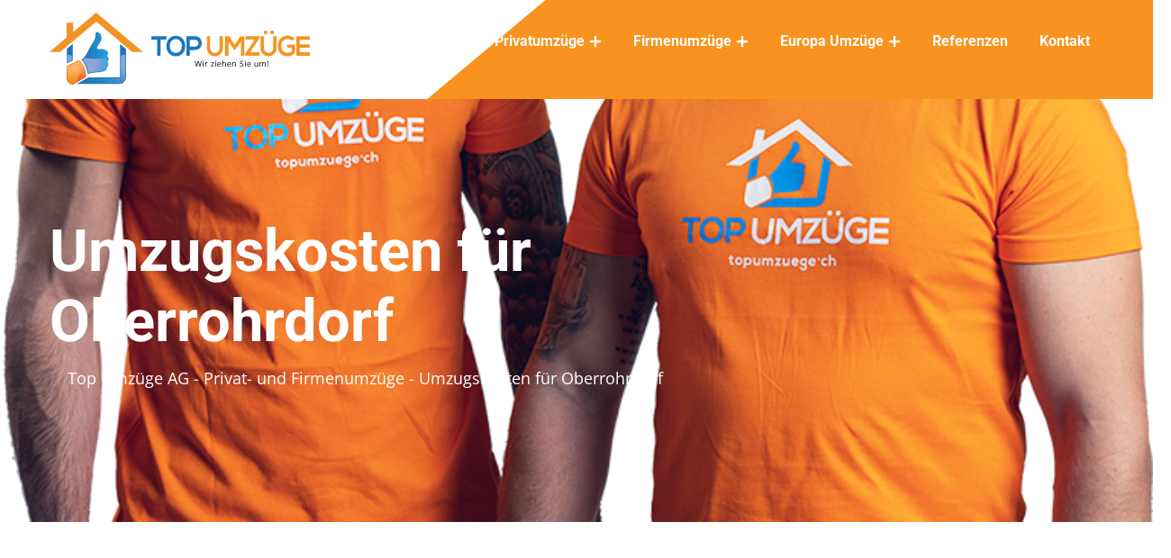

--- FILE ---
content_type: text/html; charset=utf-8
request_url: https://topumzuege.ch/umzugskosten-fuer-oberrohrdorf/
body_size: 25249
content:
<!DOCTYPE html>
<html lang="de-ch">
<head>
    <meta charset="utf-8" />
    <meta http-equiv="Content-Type" content="text/html;charset=UTF-8">
    <meta name="viewport" content="width=device-width, initial-scale=1.0" />
    <title>Privatumz&#xFC;ge &#x276F; Top Umz&#xFC;ge AG: Umzugskosten f&#xFC;r Oberrohrdorf</title>
    <meta name="description" content="Umzugskosten f&#xFC;r Oberrohrdorf - Top Umz&#xFC;ge AG: Effizient, sicher &amp; schweizweit verf&#xFC;gbar. Erstklassige Umzugsservice seit 35 Jahren! Jetzt kostenlose Offerte anfordern!" />

    <link rel="alternate" hreflang="de" href="https://topumzuege.ch">
    <meta name="robots" content="index, follow, max-snippet:-1, max-image-preview:large, max-video-preview:-1">

    <meta property="og:locale" content="de_CH">
    <meta property="og:type" content="website">
    <meta property="og:title" content="Privatumz&#xFC;ge &#x276F; Top Umz&#xFC;ge AG: Umzugskosten f&#xFC;r Oberrohrdorf">
    <meta property="og:description" content="Umzugskosten f&#xFC;r Oberrohrdorf - Top Umz&#xFC;ge AG: Effizient, sicher &amp; schweizweit verf&#xFC;gbar. Erstklassige Umzugsservice seit 35 Jahren! Jetzt kostenlose Offerte anfordern!">
    <meta property="og:url" content="https://topumzuege.ch">
    <meta property="og:site_name" content="Top Umzüge AG - Wir ziehen Sie um!">
    <meta property="og:image" content="https://www.topumzuege.ch/images/Logo_240.jpg">

    <link rel="icon" href="/images/Icon_32.jpg" sizes="32x32">
    <link rel="icon" href="/images/Icon_64.jpg" sizes="64x64">
    <link rel="icon" href="/images/Icon_128.jpg" sizes="128x128">
    <link rel="icon" href="/images/Icon_256.jpg" sizes="256x256">
    <link rel="apple-touch-icon" href="/images/Icon_256.svg" type="image/svg">
    <meta name="msapplication-TileImage" content="/images/Icon_256.jpg">

    <link rel="shortcut icon" href="/images/Icon_64.png" type="image/png" />
    <meta name="google-site-verification" content="_Q8eAlE70yJKk2fWvEz6SQcYR-iRuBg6kXi2kRRGPJU">

    <!-- Favicon -->
    <link rel="preload" as="font" href="/assets/fonts/open-sans-v40-latin-regular.woff2" type="font/woff2" crossorigin="anonymous" />
    <link rel="preload" as="font" href="/assets/fonts/roboto-v47-latin-regular.woff2" type="font/woff2" crossorigin="anonymous" />
    <!-- Bootstrap + Site -->
    <link rel="stylesheet" href="/assets/css/bootstrap.min.css" />
    <link rel="stylesheet" href="/lib/font-awesome/css/all.min.css" />
    <link rel="stylesheet" href="/assets/fonts/icofont/icofont.css" />
    <link rel="stylesheet" href="/assets/css/magnific-popup.css" />
    <link rel="stylesheet" href="/assets/css/slick.css" />
    <link rel="stylesheet" href="/assets/css/nice-select.css" />
    <link rel="stylesheet" href="/assets/css/default.css" />

    <link rel="stylesheet" href="/assets/css/style.min.css?v=XN3SmOCBwGbNNzbQOmveeLk3zGRAopRslfKc2HEtgAQ" />
    <link rel="stylesheet" href="/css/site.min.css?v=nwUAQehPYsp-2Aqn0HylsOIKwWIxWuA3kDn-Yjwsw_M" />

    <script src="https://www.googletagmanager.com/gtm.js?id=GTM-T397J3RT" async=""></script>
    <script>
        (function (w, d, s, l, i) {
            w[l] = w[l] || []; w[l].push({
                'gtm.start':
                    new Date().getTime(), event: 'gtm.js'
            }); var f = d.getElementsByTagName(s)[0],
                j = d.createElement(s), dl = l != 'dataLayer' ? '&l=' + l : ''; j.async = true; j.src = 'https://www.googletagmanager.com/gtm.js?id=' + i + dl; f.parentNode.insertBefore(j, f);

        })(window, document, 'script', 'dataLayer', 'GTM-T397J3RT');
    </script>

</head>

<body>
    <div class="preloader" style="display: none;">
        <div class="lds-ellipsis">
            <span></span>
            <span></span>
            <span></span>
        </div>
    </div>
    <header class="header-area header-area-v1">
    <div class="header-navigation">
        <div class="nav-container">
            <div class="container">
                <div class="row align-items-center">
                    <div class="col-lg-4 logo-col col-6">
                        <div class="site-branding">
                            <div class="brand-logo">
                                <a href="/">
                                <img src="/images/Logo.svg" alt="Top Umzüge AG - Logo" height="80" loading="lazy" style="max-height:80px; width:auto;" />
                                
                                </a>
                            </div>
                        </div>
                    </div>
                    <div class="col-lg-8 col-6">
                        <div class="nav-menu">
                            <div class="navbar-close">
                                <div class="cross-wrap"><span class="top"></span><span class="bottom"></span></div>
                            </div>
                            <nav class="main-menu">
                                <ul>
                                    <li class="menu-item menu-item-has-children">
                                        <a href="/privatumzuege">Privatumzüge</a>
                                        <ul class="sub-menu">
                                            <li><a href="/familie-paare">Familie & Paare</a></li>
                                            <li><a href="/manager-singles">Manager & Singles</a></li>
                                            <li><a href="/exklusive-umzuege">Exklusiver Umzug</a></li>
                                            <li><a href="/umzuege-im-alter">Umzug im Alter</a></li>
                                            <li><a href="/full-service">Full-Service für Privat</a></li>
                                            <li><a href="/kunsttransporte">Kunsttransport</a></li>
                                            <li><a href="/umzugsreinigung">Umzugsreinigungen</a></li>
                                            <li><a href="/entsorgung">Entsorgung</a></li>
                                            <li><a href="/ein-auspackservice">Ein- &amp; Auspackservice</a></li>
                                            <li><a href="/klavier-und-fluegeltransporte">Klavier- &amp; Flügeltransporte</a></li>
                                            <li><a href="/moebellagerung">Möbellagerung</a></li>
                                            <li><a href="/moebeltransporte">Möbeltransporte</a></li>
                                            <li><a href="/raeumungen">Räumungen</a></li>
                                            <li><a href="/seniorenumzuege">Seniorenumzüge</a></li>
                                            <li><a href="/lagerung">Lagerung</a></li>
                                            <li><a href="https://topmoebellift.ch/">Möbellift</a></li>
                                        </ul>
                                    </li>

                                    <li class="menu-item menu-item-has-children">
                                        <a href="/firmenumzuege">Firmenumzüge</a>
                                        <ul class="sub-menu">
                                            <li><a href="/firmenumzuege/entsorgung">Entsorgung für Firmen</a></li>
                                            <li><a href="/firmenumzuege/firmen-bueroumzuege">Firmen & Büroumzüge</a></li>
                                            <li><a href="/firmenumzuege/umzugsreinigung">Umzugs-Reinigung</a></li>
                                            <li><a href="/firmenumzuege/full-service">Professionelle Full-Service</a></li>
                                            <li><a href="/wohnungsaufloesung">Wohnungsauflösung</a></li>
                                            <li><a href="/zuegelfirma">Zügelfirma</a></li>
                                            <li><a href="/zwischenlagerung">Zwischenlagerung</a></li>
                                        </ul>
                                    </li>
                                    <li class="menu-item menu-item-has-children">
                                        <a href="/europa-umzuege">Europa Umzüge</a>
                                        <ul class="sub-menu">
                                            <li><a href="/europa-umzuege/umzug-nach-belgien">Umzug nach Belgien</a></li>
                                            <li><a href="/europa-umzuege/umzug-nach-deutschland">Umzug nach Deutschland</a></li>
                                            <li><a href="/europa-umzuege/umzug-nach-frankreich">Umzug nach Frankreich</a></li>
                                            <li><a href="/europa-umzuege/umzug-nach-italien">Umzug nach Italien</a></li>
                                            <li><a href="/europa-umzuege/umzug-nach-liechtenstein">Umzug nach Liechtenstein</a></li>
                                            <li><a href="/europa-umzuege/umzug-nach-luxemburg">Umzug nach Luxemburg</a></li>
                                            <li><a href="/europa-umzuege/umzug-nach-niederlande">Umzug nach Niederlande</a></li>
                                            <li><a href="/europa-umzuege/umzug-nach-oesterreich">Umzug nach Österreich</a></li>
                                        </ul>
                                    </li>
                                    <li><a href="/referenzen">Referenzen</a></li>
                                    <li><a href="/kontakt">Kontakt</a></li>
                                </ul>
                            </nav>
                        </div>
                        <div class="navbar-toggler">
                            <span></span><span></span><span></span>
                        </div>
                    </div>
                </div>
            </div>
        </div>
    </div>
    <div class="header-placeholder"></div>
</header>

    <div class="body_wrapper">

        

<section class="breadcrumbs-section bg_cover" style="background-image: url('/images/umzu&#x308;ge-umzug-1.png'); ">
    <div class="container">
        <div class="row">
            <div class="col-lg-8">
                <div class="breadcrumbs-content">
                    <h1>Umzugskosten f&#xFC;r Oberrohrdorf</h1>
                    <ul class="link">
                        <li><a href="/">Top Umzüge AG - Privat- und Firmenumzüge</a></li>
                        <li class="active">- Umzugskosten f&#xFC;r Oberrohrdorf</li>
                    </ul>
                </div>
            </div>
        </div>
    </div>
</section>

<section class="blog-details-section pt-120 pb-80">
    <div class="container">
        <div class="row">
            <div class="col-lg-12">
                <div class="blog-details-wrapper mb-40">
                    <div class="post-share-tag mb-30">
                        <div class="row">
                            <div class="col-lg-6 col-md-12 col-sm-12">
                                <div class="post-tag">
                                    <ul>
                                        <li><span>Tags: </span></li>
                                        <li><a href="#">Umzüge,</a></li>
                                        <li><a href="#">Transport,</a></li>
                                        <li><a href="#">Reinigung</a></li>
                                    </ul>
                                </div>
                            </div>
                            <div class="col-lg-6 col-md-12 col-sm-12">
                                <div class="post-share">
                                    <ul>
                                        <li><a href="https://www.facebook.com/topumzuegeag"><i class="fa-brands fa-facebook-f"></i></a></li>
                                        <li><a href="https://www.instagram.com/topumzuege/"><i class="fa-brands fa-instagram"></i></a></li>
                                        <li><a href="https://www.youtube.com/@topumzugeag3331"><i class="fa-brands fa-youtube"></i></a></li>
                                    </ul>
                                </div>
                            </div>
                        </div>
                    </div>
                    <div class="entry-content">
                        <h2><a href="/">Umzugskosten f&#xFC;r Oberrohrdorf – Top Umzüge AG zuverlässig günstig</a></h2>
                        <p>Umzugskosten f&#xFC;r Oberrohrdorf: Wir wissen, dass ein Umzug eine stressige Zeit sein kann. Es gibt so viel zu bedenken und zu organisieren, dass das alles ein wenig überwältigend sein kann. Deshalb sind wir hier, um zu helfen! Bei topumzuege.ch bieten wir Ihnen die kostenlose Ausleihe von praktischen, stabilen und umweltfreundlichen Umzugskartons aus Kunststoff an. Wir wollen Ihren Umzug so einfach und stressfrei wie möglich gestalten Unsere Umzugskartons werden am Ende ihrer Lebensdauer zu 100% recycelt, so dass Sie mit gutem Gewissen Ihren Beitrag zum Umweltschutz leisten können. Die stabilen Kartons lassen sich in der Wohnung oder im Transporter leicht übereinander stapeln, so dass Sie sich keine Sorgen machen müssen, dass sie umkippen. Außerdem sind sie geruchsneutral.</p>
                        <p>Es ist sehr wichtig eine zuverlässige und vertrauenswürdige Umzugskosten f&#xFC;r Oberrohrdorf für den Umzug zu finden; egal ob Sie innerhalb von Oberrohrdorf umziehen, dorthin zuziehen oder an einen anderen Ort wegziehen.</p>
                        <p>
                            <img src="/images/Umzugsfirma_Zuerich_Umzug-gratis-ausleihen.webp" loading="lazy" />
                        </p>
                        <h2>Umzugskosten f&#xFC;r Oberrohrdorf – Eine erstklassige Umzugsservice bei Top Umzüge AG</h2>

                        <blockquote class="blockquote">
                            <p>Umzugskosten f&#xFC;r Oberrohrdorf – Top Umzüge AG bietet Ihnen ausgesuchte Spezialisten für Zügeln aller Art. Dabei gehen die Leistungen jeder Umzugskosten f&#xFC;r Oberrohrdorf weit über den blossen Möbeltransport hinaus. Wir kennen die kleinen Hürden, Stolpersteine und Probleme, die beim Zügeln nahezu regelmässig auftreten und die wir für Sie beiseite räumen. 
                            Und Sie erleben einen stressfreien <a href="https://topumzuege.ch">Umzug</a> mit einer Umzugskosten f&#xFC;r Oberrohrdorf, deren versierte und freundliche Mitarbeiter Ihr Eigentum mit Adleraugen bewachen. Bereits Wochen vor dem Umzug sollte mit dem Entrümpeln begonnen werden. Möbelstücke, die Sie nicht mehr brauchen, holen wir gerne ab. Was Sie bereits aussortiert haben, sollten Sie schnell entfernen oder entfernen lassen. So bleibt am Umzugstag weniger Ballast. Sinnvoll ist auch, wenn Sie bereits festlegen, was in die neue Wohnung wohin gestellt werden kann. Der Umzug ist dann schneller erledigt, wenn er gut geplant wurde. Unsere Mitarbeiter sind auch auf Seniorenumzüge spezialisiert und gehen auf die besonderen Bedürfnisse der Senioren ein.</p>
                        </blockquote>
                        <h3>Leistungspaket der Umzugskosten f&#xFC;r Oberrohrdorf</h3>
                        <p><em><strong>Umzugskosten f&#xFC;r Oberrohrdorf –</strong> </em> Wenn ganze Firmen und Produktionsstätten umziehen müssen, dann steht die Firma Top Umzüge AG an Ihrer Seite und stellt geschultes Personal zur Verfügung. Ein solcher Umzug bedarf einer besonderen Planung und Organisation. Wir übernehmen diese anspruchsvolle Aufgabe gerne für Sie und bringen Ihre maschinellen Anlagen, das Equipment und die gesamte Ausstattung an den neuen Standort. Die hochmotivierten Fachkräfte arbeiten zielgerichtet, sorgsam und zuverlässig und führen Ihren Auftrag termingerecht aus, sodass Sie schon bald wieder mit der Geschäftstätigkeit fortfahren können.</p>
                        <p>Eine derartige Umzugskosten f&#xFC;r Oberrohrdorf finden Sie bei uns nicht. Unsere Umzugsfirmen bieten einen facettenreichen Service, zu dem gehören:</p>
                        <ul>
                            <li>Sie werden vor, während und nach dem <a href="https://topumzuege.ch">Umzug</a> von einem freundlichen Mitarbeiter der <em>Umzugskosten f&#xFC;r Oberrohrdorf</em> persönlich betreut. Dieser ist jederzeit für Sie ansprechbar und kann auch kurzfristig noch Extrawünsche realisieren, soweit dies irgendwie machbar ist.</li>
                            <li>Sie erhalten rechtzeitig vor dem Umzug eine für Ihren Haushalt angemessene Anzahl von Umzugskartons – kostenfrei!</li>
                            <li>Zudem können Sie Spezialverpackungen überaus kostengünstig bei der <strong>Umzugskosten f&#xFC;r Oberrohrdorf</strong> mieten oder über uns zum Grosshandelspreis kaufen, beispielsweise für grosse Spiegel oder Gemälde.</li>
                            <li>Auf Wunsch kommen unsere motivierten <a href="../../external.html?link=https://shop.topumzuege.ch/">Verpackungsexperten</a> unmittelbar vor dem eigentlichen Umzugstermin zu Ihnen. Diese sorgen dafür, dass jedes einzelne Stück Ihres Hausrates ordentlich und sicher verpackt in den Umzugskisten verstaut wird. Diese werden nach Absprache mit Ihnen so beschriftet, dass in den neuen vier Wänden jede Kiste direkt und ohne Umwege ihren Bestimmungsort findet.</li>
                            <li>Soweit notwendig, wird die Umzugskosten f&#xFC;r Oberrohrdorf ich vor Ihrer neuen Wohnung zeitig Parkfelder zum Entladen abgesperrt.</li>
                            <li>Überdies haben Sie über die Umzugskosten f&#xFC;r Oberrohrdorf die Gelegenheit, bereits beschädigte Möbel und Einrichtungsgegenstände über unseren Handwerkerservie kostengünstig reparieren zu lassen.</li>
                            <li>Und wenn Sie es wünschen, werden Polstermöbel oder Teppiche vor dem Ausladen in der neuen Wohnung fachgerecht gereinigt. Die Umzugskosten f&#xFC;r Oberrohrdorf beauftragt für Sie entsprechende Spezialunternehmen, die für erstklassige Arbeit bekannt sind.</li>
                            <li>Auch das Auspacken und Einräumen Ihres Umzugsgutes wird von spezialisierten Mitarbeitern Ihrer Umzugskosten f&#xFC;r Oberrohrdorf übernommen, wenn Sie es wünschen. Dieser Service der Umzugskosten f&#xFC;r Oberrohrdorf ist immer dann besonders vorteilhaft, wenn Sie beispielsweise beruflich eingebunden sind. Der Umzug wird dann in Ihrer Abwesenheit und nach Absprache mit Ihnen durchgeführt. Kommen Sie in Ihr neues Zuhause, ist dieses bereits nach Ihren Vorstellungen gemütlich eingeräumt.</li>
                            <li>Gerne übernehmen wir für Sie die Entsorgung und <a href="/umzugsreinigung">Umzugsreinigung</a> mit Abnahmegarantie</li>
                        </ul>
                        <h4>Unsere Kunden profitieren von unser Kundennähe</h4>
                        <p>Privatumzüge durch eine Zügelfirma sind häufig kostspielig. Dies liegt meist an den langen Anfahrtswegen, die die Kunden und Kundinnen zum teil übernehmen  müssen. Daher haben wir uns dazu entschieden, als Umzugsunternehmen regional zu agieren. Denn so sparen Sie sich das Geld für unsere langen Anfahrts- und Rückfahrtsweg.</p>
                        <p>
                            <iframe class="page-generator-pro-map bjs lzl-ed" width="100%" height="250" frameborder="0" style="border:0" src="https://www.google.com/maps/embed/v1/place?q=Oberrohrdorf&zoom=14&maptype=roadmap&key=AIzaSyCNTEOso0tZG6YMSJFoaJEY5Th1stEWrJI" referrerpolicy="no-referrer-when-downgrade" allowfullscreen="" data-lzl-src="https://www.google.com/maps/embed/v1/place?q=&Model.VSeoPageDTO.Ort&zoom=14&maptype=roadmap&key=AIzaSyCNTEOso0tZG6YMSJFoaJEY5Th1stEWrJI"></iframe>
                        </p>
                        <h2>Von der Endreinigung bis zu Behördengängen – Wir nehmen Ihnen alle lästigen Aufgaben ab!</h2>
                        <p>Verlässt man bei einem Umzug die alten Räumlichkeiten, so wird meist eine Reinigung fällig. Dies ist für Privatpersonen meist besonders bemühend und aufwendig. Daher bieten wir Ihnen auch hier unsere Hilfe an. Denn wir übernehmen die professionelle Reinigung der Räumlichkeiten gerne für Sie, sodass die Räumlichkeiten nach unseren Arbeiten ohne Probleme an den Nachfolger übergeben werden können.</p>
                        <p>Auch Behördengänge sind fast immer mit Umzügen verbunden. Diese sind in den meisten Fällen überaus lästig und zudem noch sehr zeitaufwendig. Doch diese Zeit können Sie sparen. Denn wir sind auch für Ihre Behördengänge zuständig. So können Sie sich wirklich zurücklehnen, denn Sie müssen sich um nichts mehr kümmern.</p>
                        <h3>Profitieren auch Sie von unserer Regionalität!</h3>
                        <p>Privatumzüge durch Umzugsunternehmen sind häufig sehr Kostspielig. Dies liegt meist an den langen Anfahrtswegen, die die Kunden und Kundinnen letztlich tragen müssen. Daher haben wir uns dazu entschieden, als Umzugsunternehmen regional zu agieren. Denn so sparen Sie sich das Geld für die langen Anfahrtswege.</p>
                        <h3>Die genaue Planung als Herzstück für Privatumzüge</h3>
                        <p>Für Privatumzüge ist es von grosser Wichtigkeit, dass eine umfassende Planung vorgenommen wird. Denn ohne eine ausreichende Planung bricht der Umzug schnell in Chaos aus. Dies führt wiederum zu vermeidbarem Stress. Da wir als Top Umzüge AG die Privatumzüge für unsere Kunden und Kundinnen allerdings so angenehm wie möglich gestalten wollen, setzen wir uns schon bei der Planung mit vollem Engagement dafür ein, dass wir einen besonders stressfreien Umzug bieten können.</p>
                        <br />
                        <p>Umzüge sind für viele Menschen mit Stress und allerhand Befürchtungen verbunden. Das muss nicht sein! <a href="/privatumzuege">Privat- und Firmenumzüge</a> mit Top Umzüge AG gehen garantiert pünktlich und reibungsfrei vonstatten und Sie werden mit Ihrem eigenen Umzug nicht belastet. <a href="/privatumzuege">Privat- und Firmenumzüge</a> sind seit unserer Firmengründung im Jahr 1985 unser Metier und sie gehen uns leicht und sicher von der Hand. Wir führen <a href="/privatumzuege">Privat- und Firmenumzüge</a> regional, aber auch überregional durch. Sie müssen aus  beruflichen Gründen ins entfernte Ausland umziehen? Auch das ist für unser Unternehmen kein Problem. Wir nehmen Ihnen nicht nur alle körperliche, sondern auch alle organisatorische Arbeit ab. Wir wissen, dass Sie beruflich sehr beansprucht sind und führen deshalb gerade <a href="/manager-singles">Manager & Singles</a> Umzüge mit dem kompletten Service durch.</p>
                        <h3><a href="/firmenumzuege">Stressfreie Firmen & Büroumzüge mit Top Umzüge AG</a></h3>
                        <img src="/images/page_01.webp" loading="lazy" />
                        <p>Wir garantieren für unbeschwerte und reibungslose Firmen & Büroumzüge mit der Top Umzüge AG. Unser Umzugsunternehmen hat mehr als 35 Jahre Erfahrung mit Umzügen jeglicher Art und aller Grössenordnung. Wir bringen Ihr Unternehmen wohlbehalten und sicher an seinen neuen Bestimmungsort und sorgen gleichzeitig dafür, dass der Umzug für Sie glatt verlaufen wird. Es gibt für alles Experten, das wissen Sie als Unternehmer schliesslich genau.</p>
                        <h3><a href="/firmenumzuege/full-service">Regionale Full Service Firmenumzüge in der Nähe – Vielfältige Vorteile</a></h3>
                        <img src="/images/page_02.webp" loading="lazy" />
                        <p>Full Service Firmenumzüge sind oft sehr teuer. Dies liegt allerdings häufig auch an den langen Anfahrtswegen der beauftragten Umzugsfirmen. Daher haben wir uns dazu entschieden, Ihnen regional Full Service Firmenumzüge zu bieten. So sparen wir uns die langen Anfahrtswege zu den Räumlichkeiten und Sie sparen zugleich bares Geld.</p>
                        <h3><a href="/entsorgung">Entsorgung beauftragen</a></h3>
                        <img src="/images/page_03.webp" loading="lazy" />
                        <p>Möchten Sie den alten Kühlschrank entsorgen oder hat das gute Sofa ausgedient? Dann wird es Zeit uns zu kontaktieren. Wir holen alle Möbel und Gegenstände direkt von Ihnen zu Hause ab und bringen die Sachen zur Entsorgung. Sie müssen sich keine Mühe mit dem Tragen von schweren Elektrogeräten und Möbeln machen.</p>
                        <p>Unsere tatkräftigen Umzugsmitarbeiter führen die Entsorgung professionell und pünktlich aus. Unser Service richtet sich an jeden Schweizer Haushalt. An Familien, Senioren, Studenten, Paare, Singles und Wohngemeinschaften.</p>
                        <p>Kontaktieren Sie uns jetzt, um die Entsorgung diverser Gegenstände aus ihrem Haushalt zu beauftragen. Gerne nehmen wir auch Aufträge von Unternehmen, Betrieben und Einrichtungen entgegen. Wir freuen uns auf Ihre Anfrage und schicken Ihnen umgehend ein unverbindliches Angebot zu.</p>
                        <h3><a href="/firmenumzuege/entsorgung">Fachgerechte Entsorgung der Umwelt zur Liebe</a></h3>
                        <img src="/images/page_01.webp" loading="lazy" />
                        <p>In der Schweiz kommt es immer wieder vor, dass Hausrat illegal entsorgt wird, um die Kosten für die Entsorgung zu sparen. Dabei sind die Entsorgungskosten viel niedriger als die meisten unserer Kunden annehmen. Wir bieten Ihnen die Entsorgung in einem Umzugspaket, so dass keine Zusatzkosten anfallen. Transparenz und eine aufgeschlüsselte Rechnung bieten Ihnen auf einem Blick Sicherheit, dass Sie nur für Dienstleistungen bezahlen, die Sie beanspruchen. Es gibt keine versteckten Kosten oder Nachforderungen.</p>
                        <p>Sie können die Entsorgung auch als Einzelauftrag aus unserem Portfolio buchen. Schliesslich sammelt sich im Laufe der Jahre viel an, was nach einer gewissen Zeit nicht mehr benötigt wird. Entrümpeln Sie die Garage, den Keller und sehen auf dem Dachboden nach, was aussortiert werden kann. Nehmen Sie zu Top Umzüge AG Kontakt auf, damit unser Team die Entsorgung vorbereitet. Eine fachgerechte Entsorgung hilft unserer schönen Schweizer Natur, die wir alle lieben und schützen.</p>
                        <p>Für jeden Auftrag: Die Top-Beratung </p>
                        <p>Für einen individuellen Umzugsservice nutzen Sie wahlweise unsere Umzugsberatung vor Ort oder online. Für die Beratung vor Ort vereinbaren Sie einen Termin mit unserer Umzugsfirma. Ein Umzugsberater erscheint bei Ihnen und klärt durch Begutachtung und im persönlichen Gespräch alle relevanten Details. So lassen sich alle Leistungen und Nebenleistungen durch unsere Zügelfirma Oberrohrdorf bestimmen.</p>
                    </div>
                </div>
            </div>
        </div>
    </div>
</section>

<section class="blog-details-section">
    <div class="container">
        <div class="row">
            <div class="col-lg-12">
                <div class="sidebar-widget-area">
                    <div class="widget widget-catageory mb-40">
                        <h4 class="widget-title">Catageory</h4>
                        <ul class="categeory-link">
                                <li>
                                    <a href="/umzugskosten-Glattbrugg">
                                        Umzugskosten in Glattbrugg
                                    </a>
                                </li>
                                <li>
                                    <a href="/umzugsplaner-holziken">
                                        Umzugsplaner in Holziken
                                    </a>
                                </li>
                                <li>
                                    <a href="/bueroumzug-rickenbach-zh">
                                        B&#xFC;roumzug in Rickenbach (ZH)
                                    </a>
                                </li>
                                <li>
                                    <a href="/umzugsofferte-fuer-schmiedrued">
                                        Umzugsofferte f&#xFC;r in Schmiedrued
                                    </a>
                                </li>
                                <li>
                                    <a href="/zuegelfirma-schmiedrued">
                                        Z&#xFC;gelfirma in Schmiedrued
                                    </a>
                                </li>
                                <li>
                                    <a href="/firmenumzug-maschwanden">
                                        Firmenumzug in Maschwanden
                                    </a>
                                </li>
                                <li>
                                    <a href="/umzugsofferte-stallikon">
                                        Umzugsofferte in Stallikon
                                    </a>
                                </li>
                                <li>
                                    <a href="/zuegelfirma-wegenstetten">
                                        Z&#xFC;gelfirma in Wegenstetten
                                    </a>
                                </li>
                                <li>
                                    <a href="/umzugsunternehmen-fuer-muri">
                                        Umzugsunternehmen f&#xFC;r in Muri
                                    </a>
                                </li>
                                <li>
                                    <a href="/umzug-sins">
                                        Umzug in Sins
                                    </a>
                                </li>
                        </ul>
                    </div>
                    <div class="widget widget-tag-cloud mb-40">
                        <h4 class="widget-title">Einzugsgebiete</h4>
                            <a href="/zuegelhelfer-fuer-wangen-bruettisellen">
                                Wangen-Br&#xFC;ttisellen
                            </a>
                            <a href="/umzugsservice-fuer-egliswil">
                                Egliswil
                            </a>
                            <a href="/zuegelofferte-fuer-maegenwil">
                                M&#xE4;genwil
                            </a>
                            <a href="/zuegelunternehmen-fuer-bauma">
                                Bauma
                            </a>
                            <a href="/zuegelofferte-fuer-huentwangen">
                                H&#xFC;ntwangen
                            </a>
                            <a href="/zuegelofferte-kilchberg-zh">
                                Kilchberg (ZH)
                            </a>
                            <a href="/umzugsrechner-fuer-rifferswil">
                                Rifferswil
                            </a>
                            <a href="/umzugsfirma-fuer-oberwil-lieli">
                                Oberwil-Lieli
                            </a>
                            <a href="/umzugshelfer-doettingen">
                                D&#xF6;ttingen
                            </a>
                            <a href="/umzugsspedition-knonau">
                                Knonau
                            </a>
                    </div>
                </div>
            </div>
        </div>
    </div>
</section>
<section class="footer-area footer-area-v2 bg_cover pt-60 pb-60">
    <div class="footer-top">
        <div class="container">
            <div class="main-wrapper bg_cover" style="background-image: url(assets/images/bg/counter-bg-1.jpg);">
                <div class="row">
                    <div class="col-lg-4">
                        <div class="info-box d-flex">
                            <div class="icon">
                                <i class="icofont-location-pin"></i>
                            </div>
                            <div class="info">
                                <h4>Zürich</h4>
                                <p>Badenerstrasse 731</p>
                                <p>8048 Zürich</p>
                            </div>
                        </div>
                    </div>
                    <div class="col-lg-4">
                        <div class="info-box d-flex">
                            <div class="icon">
                                <i class="icofont-location-pin"></i>
                            </div>
                            <div class="info">
                                <h4>Glattbrugg</h4>
                                <p>Industriestrasse 54</p>
                                <p>8152 Glattbrugg</p>
                            </div>
                        </div>
                    </div>
                    <div class="col-lg-4">
                        <div class="info-box d-flex">
                            <div class="icon">
                                <i class="icofont-location-pin"></i>
                            </div>
                            <div class="info">
                                <h4>Wetzikon</h4>
                                <p>Usterstrasse 16</p>
                                <p>8620 Wetzikon</p>
                            </div>
                        </div>
                    </div>
                    <div class="col-lg-12 text-center">
                        <div class="info-box mt-4">
                            <div class="icon">
                                <i class="icofont-ui-call"></i>
                            </div>
                            <div class="info m-0">
                                <h4>Rufen Sie uns an</h4>
                                <p class="call"><a href="tel:0848001020">0848 00 10 20</a></p>
                            </div>
                        </div>
                    </div>
                </div>
            </div>
        </div>
    </div>
</section>



<section class="about-area-v1 pt-40 pb-40">
    <div class="container">
        <div class="row">
            <div class="col-lg-12">
                <div class="about-content-box text-center">
                    <div class="section-title mb-75">
                        <div class="sub-title">
                            <span class="title">Wir haben jeden Umzug bisher mit Bravur gemeistert.</span>
                            <div class="icon">
                                <i class="fas fa-box-open"></i>
                            </div>
                        </div>
                        <h2>Natürlich übernehmen wir Ihren Auftrag gern.</h2>
                    </div>
                </div>
            </div>
        </div>
    </div>
</section>

<section class="pt-40 pb-40">
    <div class="container">
        <div class="w-100 h-100 d-flex align-items-center justify-content-between">
            <a href="https://www.provenexpert.com/top-umzuege-ag-wir-ziehen-sie-um/#b">
                <img src="/images/logo_provenexpert_.png" class="img-fluid" style="max-height: 150px; object-fit: cover;" title="Proven Expert – Umzugskarton, Umzugskisten,Umzugslift,Umzugsofferte,Umzugsplaner,Umzugspreise,Umzugsrechner,Umzugsservice,Umzugsspedition,Umzugsunternehmen Zürich,Umzugswagen" alt="Umzugskarton, Umzugskisten,Umzugslift,Umzugsofferte,Umzugsplaner,Umzugspreise,Umzugsrechner,Umzugsservice,Umzugsspedition,Umzugsunternehmen Zürich,Umzugswagen" loading="lazy" />
            </a>
            <a href="#">
                <img src="/images/Umzugsfirma_Zuerich_qs_siegel_TopQualitaet.jpeg" class="img-fluid" style="max-height: 150px; object-fit: cover;" title="Top Qualität – Umzugskarton, Umzugskisten,Umzugslift,Umzugsofferte,Umzugsplaner,Umzugspreise,Umzugsrechner,Umzugsservice,Umzugsspedition,Umzugsunternehmen Zürich,Umzugswagen" alt="Umzugskarton, Umzugskisten,Umzugslift,Umzugsofferte,Umzugsplaner,Umzugspreise,Umzugsrechner,Umzugsservice,Umzugsspedition,Umzugsunternehmen Zürich,Umzugswagen" loading="lazy" />
            </a>
            <a href="https://www.kundenversprechen.ch/profil/top-umzuege-ag/">
                <img src="/images/Umzugsfirma_Zuerich_Kundenversprechen.webp" class="img-fluid" style="max-height: 150px; object-fit: cover;" title="Kundenversprechen – Umzugskarton, Umzugskisten,Umzugslift,Umzugsofferte,Umzugsplaner,Umzugspreise,Umzugsrechner,Umzugsservice,Umzugsspedition,Umzugsunternehmen Zürich,Umzugswagen" alt="Umzugskarton, Umzugskisten,Umzugslift,Umzugsofferte,Umzugsplaner,Umzugspreise,Umzugsrechner,Umzugsservice,Umzugsspedition,Umzugsunternehmen Zürich,Umzugswagen" loading="lazy" />
            </a>
        </div>
    </div>
</section>

<section class="testimonial-area-v2 pt-40 pb-20">
    <div class="container">
        <div class="row justify-content-center">
            <div class="col-lg-8">
                <div class="section-content">
                    <div class="section-big-text">ÜBER 37'740 ZUFRIEDENE KUNDEN</div>
                    <div class="section-title text-center mb-60">
                        <h3>
                            Sie erhalten von Kunden, die bereits unsere Dienstleistungen rund um den Umzug in Anspruch genommen haben, den besten Eindruck von unserem Umzugsunternehmen.
                        </h3>
                        <div class="title-span-line text-center">
                            <span class="line line-1"></span>
                            <span class="line line-2"></span>
                            <span class="line line-3"></span>
                        </div>
                    </div>
                </div>
            </div>
        </div>
        <div class="row testimonial-slider-two">
            <div class="col-lg-6">
                <div class="testimonial-item">
                    <div class="td-thumb bg_cover" style="background-image: url('/images/testimonials/umzugskarton-umzugskistenumzugskostenumzugsliftumzugsofferteumzugsplanerumzugspreiseumzugsrechner-68.jpg');">
                        <i class="icon">“</i>
                    </div>
                    <div class="td-content">
                        <p>
                            Mit Top Umzüge hat alles top funktioniert. Umzug verlief Reibungslos und die Herren haben mit grosser Sorgfalt gearbeitet. Alles wie abgesprochen (Transport, Ab- und Aufbau).
                        </p>
                        <div class="td-author-info d-flex justify-content-between align-items-center">
                            <div class="td-author">
                                <h4 class="title">Ben T.</h4>
                                <p class="position">Kunde</p>
                            </div>
                            <div class="td-rating">
                                <ul class="rating">
                                    <li><i class="icofont-star"></i></li>
                                    <li><i class="icofont-star"></i></li>
                                    <li><i class="icofont-star"></i></li>
                                    <li><i class="icofont-star"></i></li>
                                    <li><i class="icofont-star"></i></li>
                                </ul>
                            </div>
                        </div>
                    </div>
                </div>
            </div>
            <div class="col-lg-6">
                <div class="testimonial-item">
                    <div class="td-thumb bg_cover" style="background-image: url('/images/testimonials/umzugskarton-umzugskistenumzugskostenumzugsliftumzugsofferteumzugsplanerumzugspreiseumzugsrechner-67.jpg');">
                        <i class="icon">“</i>
                    </div>
                    <div class="td-content">
                        <p>
                            Sind mit Top Umzüge super zufrieden. Sehr hilfsbereite, freundliche und kompetente Mitarbeiter. Selbst bei Schwierigkeiten immer professionell und lösungsorientiert. Kann die Jungs mit gutem Gewissen weiterempfehlen. Nochmal vielen Dank an das gesamte Team! 🙂
                        </p>
                        <div class="td-author-info d-flex justify-content-between align-items-center">
                            <div class="td-author">
                                <h4 class="title">Leonard V.</h4>
                                <p class="position">Kunde</p>
                            </div>
                            <div class="td-rating">
                                <ul class="rating">
                                    <li><i class="icofont-star"></i></li>
                                    <li><i class="icofont-star"></i></li>
                                    <li><i class="icofont-star"></i></li>
                                    <li><i class="icofont-star"></i></li>
                                    <li><i class="icofont-star"></i></li>
                                </ul>
                            </div>
                        </div>
                    </div>
                </div>
            </div>
            <div class="col-lg-6">
                <div class="testimonial-item">
                    <div class="td-thumb bg_cover" style=" background-image: url('/images/testimonials/umzugskarton-umzugskistenumzugskostenumzugsliftumzugsofferteumzugsplanerumzugspreiseumzugsrechner-66.jpg');">
                        <i class="icon">“</i>
                    </div>
                    <div class="td-content">
                        <p>Von der Anfrage bis zum Umzugstag stand uns Top Umzüge mit Rat und Tat zur Seite.</p>
                        <p>Hat uns richtig spass gemacht, die Jungs waren gut drauf und trotz der Schlepperei immer freundlich.</p>
                        <p>Vielen Dank dafür.</p>
                        <div class="td-author-info d-flex justify-content-between align-items-center">
                            <div class="td-author">
                                <h4 class="title">Paul V.</h4>
                                <p class="position">Kunde</p>
                            </div>
                            <div class="td-rating">
                                <ul class="rating">
                                    <li><i class="icofont-star"></i></li>
                                    <li><i class="icofont-star"></i></li>
                                    <li><i class="icofont-star"></i></li>
                                    <li><i class="icofont-star"></i></li>
                                    <li><i class="icofont-star"></i></li>
                                </ul>
                            </div>
                        </div>
                    </div>
                </div>
            </div>
            <div class="col-lg-6">
                <div class="testimonial-item">
                    <div class="td-thumb bg_cover" style="background-image: url('/images/testimonials/umzugskarton-umzugskistenumzugskostenumzugsliftumzugsofferteumzugsplanerumzugspreiseumzugsrechner-65.jpg');">
                        <i class="icon">“</i>
                    </div>
                    <div class="td-content">
                        <p>Die Firma Top Umzüge, hat uns in allen Belangen begeistert.</p>
                        <p>Vorab kam ein Mitarbeiter um das Umzugsvolumen einzuschätzen, Sehr zuvorkommend und freundlich. Das Angebot kam per E-Mail gleich an.</p>
                        <p>Der Umzugstag war perfekt organisiert. Die Kollegen waren super schnell und überaus freundlich. Und hatten trotz der schweren Möbel immer einen flotten Spruch auf den Lippen.</p>
                        <p>Wir würden jederzeit wieder mit Top Umzüge umziehen.</p>
                        <div class="td-author-info d-flex justify-content-between align-items-center">
                            <div class="td-author">
                                <h4 class="title">Fynn R.</h4>
                                <p class="position">Kunde</p>
                            </div>
                            <div class="td-rating">
                                <ul class="rating">
                                    <li><i class="icofont-star"></i></li>
                                    <li><i class="icofont-star"></i></li>
                                    <li><i class="icofont-star"></i></li>
                                    <li><i class="icofont-star"></i></li>
                                    <li><i class="icofont-star"></i></li>
                                </ul>
                            </div>
                        </div>
                    </div>
                </div>
            </div>
            <div class="col-lg-6">
                <div class="testimonial-item">
                    <div class="td-thumb bg_cover" style="background-image: url('/images/testimonials/umzugskarton-umzugskistenumzugskostenumzugsliftumzugsofferteumzugsplanerumzugspreiseumzugsrechner-64.jpg');">
                        <i class="icon">“</i>
                    </div>
                    <div class="td-content">
                        <p>Schon der erste Kontakt hat Vertrauen erzeugt, welches beim Umzug dann absolut bestätigt wurde. Das 3 Mann Team war extrem effizient und pragmatisch und hat unser Hab und Gut mit grosser Sorgfalt gehandelt. Wir sind in allen Belangen nur zufrieden und empfehlen die Top Umzüge Jungs uneingeschränkt weiter.</p>
                        <div class="td-author-info d-flex justify-content-between align-items-center">
                            <div class="td-author">
                                <h4 class="title">Leon B.</h4>
                                <p class="position">Kunde</p>
                            </div>
                            <div class="td-rating">
                                <ul class="rating">
                                    <li><i class="icofont-star"></i></li>
                                    <li><i class="icofont-star"></i></li>
                                    <li><i class="icofont-star"></i></li>
                                    <li><i class="icofont-star"></i></li>
                                    <li><i class="icofont-star"></i></li>
                                </ul>
                            </div>
                        </div>
                    </div>
                </div>
            </div>
            <div class="col-lg-6">
                <div class="testimonial-item">
                    <div class="td-thumb bg_cover" style="background-image: url('/images/testimonials/umzugskarton-umzugskistenumzugskostenumzugsliftumzugsofferteumzugsplanerumzugspreiseumzugsrechner-63.jpg');">
                        <i class="icon">“</i>
                    </div>
                    <div class="td-content">
                        <p>Es hat alles ganz wunderbar geklappt. Die Möbelpacker sind zuverlässig und sehr vorsichtig. Halteverbotsschilder wurden pünktlich aufgestellt, Kisten am Tag der Bestellung geliefert und zeitnah sogar wieder abgeholt. Auf Emails wird sofort geantwortet und auch sonst war alles sehr tiefenentspannt. Falls wir nochmal umziehen sollten, nur mit Top Umzüge.</p>
                        <div class="td-author-info d-flex justify-content-between align-items-center">
                            <div class="td-author">
                                <h4 class="title">Jonas E.</h4>
                                <p class="position">Kunde</p>
                            </div>
                            <div class="td-rating">
                                <ul class="rating">
                                    <li><i class="icofont-star"></i></li>
                                    <li><i class="icofont-star"></i></li>
                                    <li><i class="icofont-star"></i></li>
                                    <li><i class="icofont-star"></i></li>
                                    <li><i class="icofont-star"></i></li>
                                </ul>
                            </div>
                        </div>
                    </div>
                </div>
            </div>
            <div class="col-lg-6">
                <div class="testimonial-item">
                    <div class="td-thumb bg_cover" style="background-image: url('/images/testimonials/umzugskarton-umzugskistenumzugskostenumzugsliftumzugsofferteumzugsplanerumzugspreiseumzugsrechner-62.jpg');">
                        <i class="icon">“</i>
                    </div>
                    <div class="td-content">
                        <p>Pünktlich, zuvorkommend, rücksichtsvoll, engagiert, schnell, zielgerichtet, mit Leidenschaft dabei, verbindlich, zuverlässig, gewissenhaft und unglaublich STARK!</p>
                        <p>Danke, der Umzug hat mit euch echt Spass gemacht. Danke an das ganze Team!!</p>
                        <div class="td-author-info d-flex justify-content-between align-items-center">
                            <div class="td-author">
                                <h4 class="title">Noha V.</h4>
                                <p class="position">Kunde</p>
                            </div>
                            <div class="td-rating">
                                <ul class="rating">
                                    <li><i class="icofont-star"></i></li>
                                    <li><i class="icofont-star"></i></li>
                                    <li><i class="icofont-star"></i></li>
                                    <li><i class="icofont-star"></i></li>
                                    <li><i class="icofont-star"></i></li>
                                </ul>
                            </div>
                        </div>
                    </div>
                </div>
            </div>
            <div class="col-lg-6">
                <div class="testimonial-item">
                    <div class="td-thumb bg_cover" style="background-image: url('/images/testimonials/umzugskarton-umzugskistenumzugskostenumzugsliftumzugsofferteumzugsplanerumzugspreiseumzugsrechner-61.jpg');">
                        <i class="icon">“</i>
                    </div>
                    <div class="td-content">
                        <p>Wir haben sehr gute Erfahrungen mit Top Umzüge gehabt! Die Mitarbeiter waren pünktlich, zuverlässig und freundlich, und ich bin mit dem ganzen Service. Alle E-Mails und Telefonkommunikation sind schnell und professionell gelaufen.</p>
                        <p>Wir werden die Firma Top Umzüge weiterempfehlen!</p>
                        <div class="td-author-info d-flex justify-content-between align-items-center">
                            <div class="td-author">
                                <h4 class="title">Elias B.</h4>
                                <p class="position">Kunde</p>
                            </div>
                            <div class="td-rating">
                                <ul class="rating">
                                    <li><i class="icofont-star"></i></li>
                                    <li><i class="icofont-star"></i></li>
                                    <li><i class="icofont-star"></i></li>
                                    <li><i class="icofont-star"></i></li>
                                    <li><i class="icofont-star"></i></li>
                                </ul>
                            </div>
                        </div>
                    </div>
                </div>
            </div>
            <div class="col-lg-6">
                <div class="testimonial-item">
                    <div class="td-thumb bg_cover" style="background-image: url('/images/testimonials/umzugskarton-umzugskistenumzugskostenumzugsliftumzugsofferteumzugsplanerumzugspreiseumzugsrechner-60.jpg');">
                        <i class="icon">“</i>
                    </div>
                    <div class="td-content">
                        <p>Kann ich bedenkenlos weiterempfehlen. Auch bei sensiblen Gegenständen vorsichtig und umsichtig, sauber und rücksichtsvoll. Die Jungs waren freundlich und haben konzentriert gearbeitet.</p>                        <div class="td-author-info d-flex justify-content-between align-items-center">
                            <div class="td-author">
                                <h4 class="title">Felix P.</h4>
                                <p class="position">Kunde</p>
                            </div>
                            <div class="td-rating">
                                <ul class="rating">
                                    <li><i class="icofont-star"></i></li>
                                    <li><i class="icofont-star"></i></li>
                                    <li><i class="icofont-star"></i></li>
                                    <li><i class="icofont-star"></i></li>
                                    <li><i class="icofont-star"></i></li>
                                </ul>
                            </div>
                        </div>
                    </div>
                </div>
            </div>
            <div class="col-lg-6">
                <div class="testimonial-item">
                    <div class="td-thumb bg_cover" style="background-image: url('/images/testimonials/umzugskarton-umzugskistenumzugskostenumzugsliftumzugsofferteumzugsplanerumzugspreiseumzugsrechner-59.jpg');">
                        <i class="icon">“</i>
                    </div>
                    <div class="td-content">
                        <p>Ich bin vollends zufrieden! Die Kontaktaufnahme telefonisch ging absolut unproblematisch. Mein Umzug inklusive.</p>
                        <div class="td-author-info d-flex justify-content-between align-items-center">
                            <div class="td-author">
                                <h4 class="title">Luis Q.</h4>
                                <p class="position">Kunde</p>
                            </div>
                            <div class="td-rating">
                                <ul class="rating">
                                    <li><i class="icofont-star"></i></li>
                                    <li><i class="icofont-star"></i></li>
                                    <li><i class="icofont-star"></i></li>
                                    <li><i class="icofont-star"></i></li>
                                    <li><i class="icofont-star"></i></li>
                                </ul>
                            </div>
                        </div>
                    </div>
                </div>
            </div>
            <div class="col-lg-6">
                <div class="testimonial-item">
                    <div class="td-thumb bg_cover" style="background-image: url('/images/testimonials/umzugskarton-umzugskistenumzugskostenumzugsliftumzugsofferteumzugsplanerumzugspreiseumzugsrechner-4.jpeg');">
                        <i class="icon">“</i>
                    </div>
                    <div class="td-content">
                        <p>Pünktlich, sorgfältig, zuverlässig, Kundenfreundlich. Absolut empfehlenswert!</p>
                        <div class="td-author-info d-flex justify-content-between align-items-center">
                            <div class="td-author">
                                <h4 class="title">Hanna T.</h4>
                                <p class="position">Kundin</p>
                            </div>
                            <div class="td-rating">
                                <ul class="rating">
                                    <li><i class="icofont-star"></i></li>
                                    <li><i class="icofont-star"></i></li>
                                    <li><i class="icofont-star"></i></li>
                                    <li><i class="icofont-star"></i></li>
                                    <li><i class="icofont-star"></i></li>
                                </ul>
                            </div>
                        </div>
                    </div>
                </div>
            </div>
            <div class="col-lg-6">
                <div class="testimonial-item">
                    <div class="td-thumb bg_cover" style="background-image: url('/images/testimonials/Umzugskarton-UmzugskistenUmzugskostenUmzugsliftUmzugsofferteUmzugsplanerUmzugspreiseUmzugsrechner-58.jpg');">
                        <i class="icon">“</i>
                    </div>
                    <div class="td-content">
                        <p>Reibungsloser Umzug. Vielen Dank dafür! Die Kollegen von Top Umzüge waren freundlich und haben sehr schnell gearbeitet. Wir würden die Firma gerne weiterempfehlen!</p>
                        <div class="td-author-info d-flex justify-content-between align-items-center">
                            <div class="td-author">
                                <h4 class="title">Lukas O.</h4>
                                <p class="position">Kunde</p>
                            </div>
                            <div class="td-rating">
                                <ul class="rating">
                                    <li><i class="icofont-star"></i></li>
                                    <li><i class="icofont-star"></i></li>
                                    <li><i class="icofont-star"></i></li>
                                    <li><i class="icofont-star"></i></li>
                                    <li><i class="icofont-star"></i></li>
                                </ul>
                            </div>
                        </div>
                    </div>
                </div>
            </div>
            <div class="col-lg-6">
                <div class="testimonial-item">
                    <div class="td-thumb bg_cover" style="background-image: url('/images/testimonials/Umzugskarton-UmzugskistenUmzugskostenUmzugsliftUmzugsofferteUmzugsplanerUmzugspreiseUmzugsrechner-57.jpg');">
                        <i class="icon">“</i>
                    </div>
                    <div class="td-content">
                        <p>Der Umzug verlief reibungslos und schnell. Die Kollegen waren motiviert und freundlich.</p>
                        <div class="td-author-info d-flex justify-content-between align-items-center">
                            <div class="td-author">
                                <h4 class="title">Mia K.</h4>
                                <p class="position">Kundin</p>
                            </div>
                            <div class="td-rating">
                                <ul class="rating">
                                    <li><i class="icofont-star"></i></li>
                                    <li><i class="icofont-star"></i></li>
                                    <li><i class="icofont-star"></i></li>
                                    <li><i class="icofont-star"></i></li>
                                    <li><i class="icofont-star"></i></li>
                                </ul>
                            </div>
                        </div>
                    </div>
                </div>
            </div>
            <div class="col-lg-6">
                <div class="testimonial-item">
                    <div class="td-thumb bg_cover" style="background-image: url('/images/testimonials/Umzugskarton-UmzugskistenUmzugskostenUmzugsliftUmzugsofferteUmzugsplanerUmzugspreiseUmzugsrechner-56.jpg');">
                        <i class="icon">“</i>
                    </div>
                    <div class="td-content">
                        <p>Von der Kontaktaufnahme bis hin zum Umzug lief alles sehr professionell und freundlich. Die Mitarbeiter am Umzugstag waren pünktlich, überaus vorsichtig und trotzdem mega schnell. Durch das sorgsame verpacken der Möbel kam alles heil an. Vielen lieben Dank nochmal!!! Wir können Sie nur weiterempfehlen 🙂</p>
                        <div class="td-author-info d-flex justify-content-between align-items-center">
                            <div class="td-author">
                                <h4 class="title">Emil K.</h4>
                                <p class="position">Kunde</p>
                            </div>
                            <div class="td-rating">
                                <ul class="rating">
                                    <li><i class="icofont-star"></i></li>
                                    <li><i class="icofont-star"></i></li>
                                    <li><i class="icofont-star"></i></li>
                                    <li><i class="icofont-star"></i></li>
                                    <li><i class="icofont-star"></i></li>
                                </ul>
                            </div>
                        </div>
                    </div>
                </div>
            </div>
            <div class="col-lg-6">
                <div class="testimonial-item">
                    <div class="td-thumb bg_cover" style="background-image: url('/images/testimonials/Umzugskarton-UmzugskistenUmzugskostenUmzugsliftUmzugsofferteUmzugsplanerUmzugspreiseUmzugsrechner-55.jpg');">
                        <i class="icon">“</i>
                    </div>
                    <div class="td-content">
                        <p>Die Firma schickt extra einen Mitarbeiter zur Vor-Ort Besichtigung vor der Angebotserstellung und schon da merkte man, dass der Mitarbeiter sich auskennt - und einen effizienten Umzug abliefern will, bei dem auch nichts Schaden nimmt.</p>
                        <div class="td-author-info d-flex justify-content-between align-items-center">
                            <div class="td-author">
                                <h4 class="title">Matteo G.</h4>
                                <p class="position">Kunde</p>
                            </div>
                            <div class="td-rating">
                                <ul class="rating">
                                    <li><i class="icofont-star"></i></li>
                                    <li><i class="icofont-star"></i></li>
                                    <li><i class="icofont-star"></i></li>
                                    <li><i class="icofont-star"></i></li>
                                    <li><i class="icofont-star"></i></li>
                                </ul>
                            </div>
                        </div>
                    </div>
                </div>
            </div>
            <div class="col-lg-6">
                <div class="testimonial-item">
                    <div class="td-thumb bg_cover" style="background-image: url('/images/testimonials/Umzugskarton-UmzugskistenUmzugskostenUmzugsliftUmzugsofferteUmzugsplanerUmzugspreiseUmzugsrechner-54.jpg');">
                        <i class="icon">“</i>
                    </div>
                    <div class="td-content">
                        <p>Nach einer freundlichen Kontaktaufnahme erwiesen sich die Umzugshelfer als äusserst pünktlich, kompetent und effizient. Der gesamte Umzug lief unkompliziert und erfolgreich ab.</p>
                        <div class="td-author-info d-flex justify-content-between align-items-center">
                            <div class="td-author">
                                <h4 class="title">Maximillian G.</h4>
                                <p class="position">Kunde</p>
                            </div>
                            <div class="td-rating">
                                <ul class="rating">
                                    <li><i class="icofont-star"></i></li>
                                    <li><i class="icofont-star"></i></li>
                                    <li><i class="icofont-star"></i></li>
                                    <li><i class="icofont-star"></i></li>
                                    <li><i class="icofont-star"></i></li>
                                </ul>
                            </div>
                        </div>
                    </div>
                </div>
            </div>
            <div class="col-lg-6">
                <div class="testimonial-item">
                    <div class="td-thumb bg_cover" style="background-image: url('/images/testimonials/Umzugskarton-UmzugskistenUmzugskostenUmzugsliftUmzugsofferteUmzugsplanerUmzugspreiseUmzugsrechner-53.jpg');">
                        <i class="icon">“</i>
                    </div>
                    <div class="td-content">
                        <p>Alles hat super geklappt, die Umzugshelfer waren pünktlich, haben sehr schnell gearbeitet und alles professionell verpackt, alles verlief reibungslos, dazu noch preiswert - sehr zu empfehlen und vielen lieben Dank nochmal!</p>
                        <div class="td-author-info d-flex justify-content-between align-items-center">
                            <div class="td-author">
                                <h4 class="title">Theo D.</h4>
                                <p class="position">Kunde</p>
                            </div>
                            <div class="td-rating">
                                <ul class="rating">
                                    <li><i class="icofont-star"></i></li>
                                    <li><i class="icofont-star"></i></li>
                                    <li><i class="icofont-star"></i></li>
                                    <li><i class="icofont-star"></i></li>
                                    <li><i class="icofont-star"></i></li>
                                </ul>
                            </div>
                        </div>
                    </div>
                </div>
            </div>
            <div class="col-lg-6">
                <div class="testimonial-item">
                    <div class="td-thumb bg_cover" style="background-image: url('/images/testimonials/Umzugskarton-UmzugskistenUmzugskostenUmzugsliftUmzugsofferteUmzugsplanerUmzugspreiseUmzugsrechner-50.jpg');">
                        <i class="icon">“</i>
                    </div>
                    <div class="td-content">
                        <p>Es hat alles sehr gut geklappt und können den Service ohne Hemmungen weiterempfehlen!</p>
                        <div class="td-author-info d-flex justify-content-between align-items-center">
                            <div class="td-author">
                                <h4 class="title">Liam F.</h4>
                                <p class="position">Kunde</p>
                            </div>
                            <div class="td-rating">
                                <ul class="rating">
                                    <li><i class="icofont-star"></i></li>
                                    <li><i class="icofont-star"></i></li>
                                    <li><i class="icofont-star"></i></li>
                                    <li><i class="icofont-star"></i></li>
                                    <li><i class="icofont-star"></i></li>
                                </ul>
                            </div>
                        </div>
                    </div>
                </div>
            </div>
            <div class="col-lg-6">
                <div class="testimonial-item">
                    <div class="td-thumb bg_cover" style="background-image: url('/images/testimonials/Umzugskarton-UmzugskistenUmzugskostenUmzugsliftUmzugsofferteUmzugsplanerUmzugspreiseUmzugsrechner-51.jpg');">
                        <i class="icon">“</i>
                    </div>
                    <div class="td-content">
                        <p>Kann ich nur weiterempfehlen. Genügend Leute die anpacken, umsichtig und gut arbeiten.</p>
                        <div class="td-author-info d-flex justify-content-between align-items-center">
                            <div class="td-author">
                                <h4 class="title">Anton E.</h4>
                                <p class="position">Kunde</p>
                            </div>
                            <div class="td-rating">
                                <ul class="rating">
                                    <li><i class="icofont-star"></i></li>
                                    <li><i class="icofont-star"></i></li>
                                    <li><i class="icofont-star"></i></li>
                                    <li><i class="icofont-star"></i></li>
                                    <li><i class="icofont-star"></i></li>
                                </ul>
                            </div>
                        </div>
                    </div>
                </div>
            </div>
            <div class="col-lg-6">
                <div class="testimonial-item">
                    <div class="td-thumb bg_cover" style="background-image: url('/images/testimonials/Umzugskarton-UmzugskistenUmzugskostenUmzugsliftUmzugsofferteUmzugsplanerUmzugspreiseUmzugsrechner-49.jpg');">
                        <i class="icon">“</i>
                    </div>
                    <div class="td-content">
                        <p>Der Umzug hat innerhalb des geplanten Zeitfensters hervorragend geklappt. Kompetentes Umzugsteam. Jederzeit weiter zu empfehlen.</p>
                        <div class="td-author-info d-flex justify-content-between align-items-center">
                            <div class="td-author">
                                <h4 class="title">Anton Y.</h4>
                                <p class="position">Kunde</p>
                            </div>
                            <div class="td-rating">
                                <ul class="rating">
                                    <li><i class="icofont-star"></i></li>
                                    <li><i class="icofont-star"></i></li>
                                    <li><i class="icofont-star"></i></li>
                                    <li><i class="icofont-star"></i></li>
                                    <li><i class="icofont-star"></i></li>
                                </ul>
                            </div>
                        </div>
                    </div>
                </div>
            </div>
            <div class="col-lg-6">
                <div class="testimonial-item">
                    <div class="td-thumb bg_cover" style="background-image: url('/images/testimonials/Umzugskarton-UmzugskistenUmzugskostenUmzugsliftUmzugsofferteUmzugsplanerUmzugspreiseUmzugsrechner-48.jpg');">
                        <i class="icon">“</i>
                    </div>
                    <div class="td-content">
                        <p>Es ist alles zur Zufriedenheit verlaufen, Mitarbeiter waren freundlich, sorgfältig und hilfsbereit. Keine Schäden entstanden.</p>
                        <div class="td-author-info d-flex justify-content-between align-items-center">
                            <div class="td-author">
                                <h4 class="title">Ella K.</h4>
                                <p class="position">Kundin</p>
                            </div>
                            <div class="td-rating">
                                <ul class="rating">
                                    <li><i class="icofont-star"></i></li>
                                    <li><i class="icofont-star"></i></li>
                                    <li><i class="icofont-star"></i></li>
                                    <li><i class="icofont-star"></i></li>
                                    <li><i class="icofont-star"></i></li>
                                </ul>
                            </div>
                        </div>
                    </div>
                </div>
            </div>
            <div class="col-lg-6">
                <div class="testimonial-item">
                    <div class="td-thumb bg_cover" style="background-image: url('/images/testimonials/Umzugskarton-UmzugskistenUmzugskostenUmzugsliftUmzugsofferteUmzugsplanerUmzugspreiseUmzugsrechner-47.jpg');">
                        <i class="icon">“</i>
                    </div>
                    <div class="td-content">
                        <p>Vielen Dank liebes Top Umzüge Team für den tollen Umzug. Die Durchführung meines Umzuges war perfekt. Super fleissige, vorsichtige und freundliche Mitarbeiter.</p>
                        <div class="td-author-info d-flex justify-content-between align-items-center">
                            <div class="td-author">
                                <h4 class="title">Jakob G.</h4>
                                <p class="position">Kunde</p>
                            </div>
                            <div class="td-rating">
                                <ul class="rating">
                                    <li><i class="icofont-star"></i></li>
                                    <li><i class="icofont-star"></i></li>
                                    <li><i class="icofont-star"></i></li>
                                    <li><i class="icofont-star"></i></li>
                                    <li><i class="icofont-star"></i></li>
                                </ul>
                            </div>
                        </div>
                    </div>
                </div>
            </div>
            <div class="col-lg-6">
                <div class="testimonial-item">
                    <div class="td-thumb bg_cover" style="background-image: url('/images/testimonials/Umzugskarton-UmzugskistenUmzugskostenUmzugsliftUmzugsofferteUmzugsplanerUmzugspreiseUmzugsrechner-46.jpg');">
                        <i class="icon">“</i>
                    </div>
                    <div class="td-content">
                        <p>Der Umzug lief termingerecht und gut war organisiert, das Team war motiviert, schnell und gut gelaunt.</p>
                        <div class="td-author-info d-flex justify-content-between align-items-center">
                            <div class="td-author">
                                <h4 class="title">Max J.</h4>
                                <p class="position">Kunde</p>
                            </div>
                            <div class="td-rating">
                                <ul class="rating">
                                    <li><i class="icofont-star"></i></li>
                                    <li><i class="icofont-star"></i></li>
                                    <li><i class="icofont-star"></i></li>
                                    <li><i class="icofont-star"></i></li>
                                    <li><i class="icofont-star"></i></li>
                                </ul>
                            </div>
                        </div>
                    </div>
                </div>
            </div>
            <div class="col-lg-6">
                <div class="testimonial-item">
                    <div class="td-thumb bg_cover" style="background-image: url('/images/testimonials/Umzugskarton-UmzugskistenUmzugskostenUmzugsliftUmzugsofferteUmzugsplanerUmzugspreiseUmzugsrechner-45.jpg');">
                        <i class="icon">“</i>
                    </div>
                    <div class="td-content">
                        <p>Gute Vorbereitung, unkomplizierter Telefonkontakt, zuverlässig, exakte Schätzung der benötigten Kisten, freundliche und hilfsbereite Mitarbeiter. Insgesamt sehr empfehlenswert!</p>                        <div class="td-author-info d-flex justify-content-between align-items-center">
                            <div class="td-author-info d-flex justify-content-between align-items-center">
                                <div class="td-author">
                                    <h4 class="title">Leo I.</h4>
                                    <p class="position">Kunde</p>
                                </div>
                                <div class="td-rating">
                                    <ul class="rating">
                                        <li><i class="icofont-star"></i></li>
                                        <li><i class="icofont-star"></i></li>
                                        <li><i class="icofont-star"></i></li>
                                        <li><i class="icofont-star"></i></li>
                                        <li><i class="icofont-star"></i></li>
                                    </ul>
                                </div>
                            </div>
                        </div>
                    </div>
                </div>
            </div>
            <div class="col-lg-6">
                <div class="testimonial-item">
                    <div class="td-thumb bg_cover" style="background-image: url('/images/testimonials/Umzugskarton-UmzugskistenUmzugskostenUmzugsliftUmzugsofferteUmzugsplanerUmzugspreiseUmzugsrechner-44.jpg');">
                        <i class="icon">“</i>
                    </div>
                    <div class="td-content">
                        <p>Das Team der Firma Top Umzüge arbeitete ruhig und präzise wie ein Uhrwerk. Sogar den Nachbarn ist die besonnene Art positiv aufgefallen.</p>
                        <p>Auch im Vorfeld des Umzugs lief alles super. Ich kann Top Umzüge nun empfehlen.</p>
                        <div class="td-author-info d-flex justify-content-between align-items-center">
                            <div class="td-author">
                                <h4 class="title">Julian F.</h4>
                                <p class="position">Kunde</p>
                            </div>
                            <div class="td-rating">
                                <ul class="rating">
                                    <li><i class="icofont-star"></i></li>
                                    <li><i class="icofont-star"></i></li>
                                    <li><i class="icofont-star"></i></li>
                                    <li><i class="icofont-star"></i></li>
                                    <li><i class="icofont-star"></i></li>
                                </ul>
                            </div>
                        </div>
                    </div>
                </div>
            </div>
            <div class="col-lg-6">
                <div class="testimonial-item">
                    <div class="td-thumb bg_cover" style="background-image: url('/images/testimonials/Umzugskarton-UmzugskistenUmzugskostenUmzugsliftUmzugsofferteUmzugsplanerUmzugspreiseUmzugsrechner-45.jpg');">
                        <i class="icon">“</i>
                    </div>
                    <div class="td-content">
                        <p>Gute Vorbereitung, unkomplizierter Telefonkontakt, zuverlässig, exakte Schätzung der benötigten Kisten, freundliche und hilfsbereite Mitarbeiter. Insgesamt sehr empfehlenswert!</p>                        <div class="td-author-info d-flex justify-content-between align-items-center">
                            <div class="td-author-info d-flex justify-content-between align-items-center">
                                <div class="td-author">
                                    <h4 class="title">Leo I.</h4>
                                    <p class="position">Kunde</p>
                                </div>
                                <div class="td-rating">
                                    <ul class="rating">
                                        <li><i class="icofont-star"></i></li>
                                        <li><i class="icofont-star"></i></li>
                                        <li><i class="icofont-star"></i></li>
                                        <li><i class="icofont-star"></i></li>
                                        <li><i class="icofont-star"></i></li>
                                    </ul>
                                </div>
                            </div>
                        </div>
                    </div>
                </div>
            </div>
            <div class="col-lg-6">
                <div class="testimonial-item">
                    <div class="td-thumb bg_cover" style="background-image: url('/images/testimonials/Umzugskarton-UmzugskistenUmzugskostenUmzugsliftUmzugsofferteUmzugsplanerUmzugspreiseUmzugsrechner-43.jpg');">
                        <i class="icon">“</i>
                    </div>
                    <div class="td-content">
                        <p>Die alte Wohnung wurde anfangs von einem Top Umzüge Mitarbeiter besichtigt und der Umzug zum Festpreis angeboten. Antworten bei Rückfragen kamen innerhalb eines Tages. Am Umzugstag waren die Helfer pünktlich da, freundlich und motiviert.</p>
                        <p>Sehr positive Erfahrung mit Top Umzüge umzuziehen!</p>
                        <div class="td-author-info d-flex justify-content-between align-items-center">
                            <div class="td-author">
                                <h4 class="title">Raphael G.</h4>
                                <p class="position">Kunde</p>
                            </div>
                            <div class="td-rating">
                                <ul class="rating">
                                    <li><i class="icofont-star"></i></li>
                                    <li><i class="icofont-star"></i></li>
                                    <li><i class="icofont-star"></i></li>
                                    <li><i class="icofont-star"></i></li>
                                    <li><i class="icofont-star"></i></li>
                                </ul>
                            </div>
                        </div>
                    </div>
                </div>
            </div>
            <div class="col-lg-6">
                <div class="testimonial-item">
                    <div class="td-thumb bg_cover" style="background-image: url('/images/testimonials/Umzugskarton-UmzugskistenUmzugskostenUmzugsliftUmzugsofferteUmzugsplanerUmzugspreiseUmzugsrechner-42.jpg');">
                        <i class="icon">“</i>
                    </div>
                    <div class="td-content">
                        <p>Freundlicher, zuverlässiger Service. Hohe Flexibilität, als der Umzug verschoben und die Möbel eingelagert werden mussten. Mitarbeiter hochmotiviert und schnell.</p>
                        <p>Uneingeschränkt zu empfehlen</p>
                        <div class="td-author-info d-flex justify-content-between align-items-center">
                            <div class="td-author">
                                <h4 class="title">Tim</h4>
                                <p class="position">Kunde</p>
                            </div>
                            <div class="td-rating">
                                <ul class="rating">
                                    <li><i class="icofont-star"></i></li>
                                    <li><i class="icofont-star"></i></li>
                                    <li><i class="icofont-star"></i></li>
                                    <li><i class="icofont-star"></i></li>
                                    <li><i class="icofont-star"></i></li>
                                </ul>
                            </div>
                        </div>
                    </div>
                </div>
            </div>
            <div class="col-lg-6">
                <div class="testimonial-item">
                    <div class="td-thumb bg_cover" style="background-image: url('/images/testimonials/Umzugskarton-UmzugskistenUmzugskostenUmzugsliftUmzugsofferteUmzugsplanerUmzugspreiseUmzugsrechner-41.jpg');">
                        <i class="icon">“</i>
                    </div>
                    <div class="td-content">
                        <p>Pünktlich am Umzugstag, hilfsbereit, freundlich und auch im Vorfeld bei Fragen gut zu erreichen</p>
                        <div class="td-author-info d-flex justify-content-between align-items-center">
                            <div class="td-author">
                                <h4 class="title">Jonathan F.</h4>
                                <p class="position">Kunde</p>
                            </div>
                            <div class="td-rating">
                                <ul class="rating">
                                    <li><i class="icofont-star"></i></li>
                                    <li><i class="icofont-star"></i></li>
                                    <li><i class="icofont-star"></i></li>
                                    <li><i class="icofont-star"></i></li>
                                    <li><i class="icofont-star"></i></li>
                                </ul>
                            </div>
                        </div>
                    </div>
                </div>
            </div>
            <div class="col-lg-6">
                <div class="testimonial-item">
                    <div class="td-thumb bg_cover" style="background-image: url('/images/testimonials/Umzugskarton-UmzugskistenUmzugskostenUmzugsliftUmzugsofferteUmzugsplanerUmzugspreiseUmzugsrechner-2.jpeg');">
                        <i class="icon">“</i>
                    </div>
                    <div class="td-content">
                        <p>Wir können die Firma Top Umzüge wirklich zu 100% weiterempfehlen. Sehr nette, gut gelaunte Mitarbeiter haben unseren Umzug, problemlos und professionell erledigt. Top!</p>
                        <div class="td-author-info d-flex justify-content-between align-items-center">
                            <div class="td-author">
                                <h4 class="title">Linus F.</h4>
                                <p class="position">Kunde</p>
                            </div>
                            <div class="td-rating">
                                <ul class="rating">
                                    <li><i class="icofont-star"></i></li>
                                    <li><i class="icofont-star"></i></li>
                                    <li><i class="icofont-star"></i></li>
                                    <li><i class="icofont-star"></i></li>
                                    <li><i class="icofont-star"></i></li>
                                </ul>
                            </div>
                        </div>
                    </div>
                </div>
            </div>
            <div class="col-lg-6">
                <div class="testimonial-item">
                    <div class="td-thumb bg_cover" style="background-image: url('/images/testimonials/Umzugskarton-UmzugskistenUmzugskostenUmzugsliftUmzugsofferteUmzugsplanerUmzugspreiseUmzugsrechner-40.jpg');">
                        <i class="icon">“</i>
                    </div>
                    <div class="td-content">
                        <p>Wir haben die Firma kurzfristig beauftragt und es hat alles sehr gut geklappt. Die Kollegen waren sehr gut gelaunt und hatten für jedes Problem eine Lösung.</p>
                        <div class="td-author-info d-flex justify-content-between align-items-center">
                            <div class="td-author">
                                <h4 class="title">Erik U.</h4>
                                <p class="position">Kunde</p>
                            </div>
                            <div class="td-rating">
                                <ul class="rating">
                                    <li><i class="icofont-star"></i></li>
                                    <li><i class="icofont-star"></i></li>
                                    <li><i class="icofont-star"></i></li>
                                    <li><i class="icofont-star"></i></li>
                                    <li><i class="icofont-star"></i></li>
                                </ul>
                            </div>
                        </div>
                    </div>
                </div>
            </div>
            <div class="col-lg-6">
                <div class="testimonial-item">
                    <div class="td-thumb bg_cover" style="background-image: url('/images/testimonials/Umzugskarton-UmzugskistenUmzugskostenUmzugsliftUmzugsofferteUmzugsplanerUmzugspreiseUmzugsrechner-39.jpg');">
                        <i class="icon">“</i>
                    </div>
                    <div class="td-content">
                        <p>Die Umzugshelfer waren pünktlich vor Ort und haben dann gleich kräftig angepackt.</p>
                        <p>sie waren wirklich alle drei äusserst freundlich! Super Umzugsunternehmen!</p>
                        <div class="td-author-info d-flex justify-content-between align-items-center">
                            <div class="td-author">
                                <h4 class="title">Mats R.</h4>
                                <p class="position">Kunde</p>
                            </div>
                            <div class="td-rating">
                                <ul class="rating">
                                    <li><i class="icofont-star"></i></li>
                                    <li><i class="icofont-star"></i></li>
                                    <li><i class="icofont-star"></i></li>
                                    <li><i class="icofont-star"></i></li>
                                    <li><i class="icofont-star"></i></li>
                                </ul>
                            </div>
                        </div>
                    </div>
                </div>
            </div>
            <div class="col-lg-6">
                <div class="testimonial-item">
                    <div class="td-thumb bg_cover" style="background-image: url('/images/testimonials/Umzugskarton-UmzugskistenUmzugskostenUmzugsliftUmzugsofferteUmzugsplanerUmzugspreiseUmzugsrechner-38.jpg');">
                        <i class="icon">“</i>
                    </div>
                    <div class="td-content">
                        <p>Das Umzugsteam der Firma Top Umzüge hat den Umzug perfekt organisiert. Es lief alles reibungslos, die Umzugs Gegenstände waren perfekt geschützt. Erwähnenswert war die gute Stimmung, die die "Umzugsleute" verbreitet haben.</p>
                        <div class="td-author-info d-flex justify-content-between align-items-center">
                            <div class="td-author">
                                <h4 class="title">Erik D.</h4>
                                <p class="position">Kunde</p>
                            </div>
                            <div class="td-rating">
                                <ul class="rating">
                                    <li><i class="icofont-star"></i></li>
                                    <li><i class="icofont-star"></i></li>
                                    <li><i class="icofont-star"></i></li>
                                    <li><i class="icofont-star"></i></li>
                                    <li><i class="icofont-star"></i></li>
                                </ul>
                            </div>
                        </div>
                    </div>
                </div>
            </div>
            <div class="col-lg-6">
                <div class="testimonial-item">
                    <div class="td-thumb bg_cover" style="background-image: url('/images/testimonials/Umzugskarton-UmzugskistenUmzugskostenUmzugsliftUmzugsofferteUmzugsplanerUmzugspreiseUmzugsrechner-37.jpg');">
                        <i class="icon">“</i>
                    </div>
                    <div class="td-content">
                        <p>Klasse Umzug! Ich kann nur diese Firma empfehlen! Die Mitarbeiter von Top Umzüge waren echt nett, professionell und hilfsbereit! Vielen Dank für den angenehmen Umzug, TOP Firma!!</p>
                        <div class="td-author-info d-flex justify-content-between align-items-center">
                            <div class="td-author">
                                <h4 class="title">Niklas</h4>
                                <p class="position">Kunde</p>
                            </div>
                            <div class="td-rating">
                                <ul class="rating">
                                    <li><i class="icofont-star"></i></li>
                                    <li><i class="icofont-star"></i></li>
                                    <li><i class="icofont-star"></i></li>
                                    <li><i class="icofont-star"></i></li>
                                    <li><i class="icofont-star"></i></li>
                                </ul>
                            </div>
                        </div>
                    </div>
                </div>
            </div>
            <div class="col-lg-6">
                <div class="testimonial-item">
                    <div class="td-thumb bg_cover" style="background-image: url('/images/testimonials/Umzugskarton-UmzugskistenUmzugskostenUmzugsliftUmzugsofferteUmzugsplanerUmzugspreiseUmzugsrechner-36.jpg');">
                        <i class="icon">“</i>
                    </div>
                    <div class="td-content">
                        <p>Die erste Kontaktaufnahme verlief bereits sehr vertrauenserweckend. Der Besuch eines einzelnen Herren zur späteren Angebotsabgabe wirkte bereits hochprofessionell. Das Angebot überraschte uns im positiven Sinn. Der eigentliche Umzugstag verlief ohne grosse Aufregungen und durchweg motivierte und humorvolle Umzugsleute. Sehr empfehlenswert.</p>
                        <div class="td-author-info d-flex justify-content-between align-items-center">
                            <div class="td-author">
                                <h4 class="title">Philipp</h4>
                                <p class="position">Kunde</p>
                            </div>
                            <div class="td-rating">
                                <ul class="rating">
                                    <li><i class="icofont-star"></i></li>
                                    <li><i class="icofont-star"></i></li>
                                    <li><i class="icofont-star"></i></li>
                                    <li><i class="icofont-star"></i></li>
                                    <li><i class="icofont-star"></i></li>
                                </ul>
                            </div>
                        </div>
                    </div>
                </div>
            </div>
            <div class="col-lg-6">
                <div class="testimonial-item">
                    <div class="td-thumb bg_cover" style="background-image: url('/images/testimonials/Umzugskarton-UmzugskistenUmzugskostenUmzugsliftUmzugsofferteUmzugsplanerUmzugspreiseUmzugsrechner-35.jpg');">
                        <i class="icon">“</i>
                    </div>
                    <div class="td-content">
                        <p>Mit Top Umzüge sind wir ganz ohne Stress umgezogen. Die Abwicklung im Vorfeld und während des Umzugs war sehr gut, alle Mitarbeiter waren sehr freundlich und kompetent. Die Mitarbeiter haben einen echt guten Job gemacht und sehr schnell und trotzdem vorsichtig gearbeitet sodass nichts beschädigt wurde. Alles Top! Gerne wieder! Absolute Empfehlung!!!</p>
                        <div class="td-author-info d-flex justify-content-between align-items-center">
                            <div class="td-author">
                                <h4 class="title">Samuel</h4>
                                <p class="position">Kunde</p>
                            </div>
                            <div class="td-rating">
                                <ul class="rating">
                                    <li><i class="icofont-star"></i></li>
                                    <li><i class="icofont-star"></i></li>
                                    <li><i class="icofont-star"></i></li>
                                    <li><i class="icofont-star"></i></li>
                                    <li><i class="icofont-star"></i></li>
                                </ul>
                            </div>
                        </div>
                    </div>
                </div>
            </div>
            <div class="col-lg-6">
                <div class="testimonial-item">
                    <div class="td-thumb bg_cover" style="background-image: url('/images/testimonials/Umzugskarton-UmzugskistenUmzugskostenUmzugsliftUmzugsofferteUmzugsplanerUmzugspreiseUmzugsrechner-34.jpg');">
                        <i class="icon">“</i>
                    </div>
                    <div class="td-content">
                        <p>Unser Umzug lag bei der Firma Top Umzüge und ihren Mitarbeitern in guten Händen: Von der Vorbereitung bis zum Einräumen in die neue Wohnung.</p>
                        <div class="td-author-info d-flex justify-content-between align-items-center">
                            <div class="td-author">
                                <h4 class="title">Joa</h4>
                                <p class="position">Kunde</p>
                            </div>
                            <div class="td-rating">
                                <ul class="rating">
                                    <li><i class="icofont-star"></i></li>
                                    <li><i class="icofont-star"></i></li>
                                    <li><i class="icofont-star"></i></li>
                                    <li><i class="icofont-star"></i></li>
                                    <li><i class="icofont-star"></i></li>
                                </ul>
                            </div>
                        </div>
                    </div>
                </div>
            </div>
            <div class="col-lg-6">
                <div class="testimonial-item">
                    <div class="td-thumb bg_cover" style="background-image: url('/images/testimonials/Umzugskarton-UmzugskistenUmzugskostenUmzugsliftUmzugsofferteUmzugsplanerUmzugspreiseUmzugsrechner-33.jpg');">
                        <i class="icon">“</i>
                    </div>
                    <div class="td-content">
                        <p>Pünktlich, nette Leute, wertvolle Gegenstände wurden entsprechend eingepackt und behandelt, der Umzug wurde zur vollen Zufriedenheit erledigt</p>
                        <div class="td-author-info d-flex justify-content-between align-items-center">
                            <div class="td-author">
                                <h4 class="title">Karl</h4>
                                <p class="position">Kunde</p>
                            </div>
                            <div class="td-rating">
                                <ul class="rating">
                                    <li><i class="icofont-star"></i></li>
                                    <li><i class="icofont-star"></i></li>
                                    <li><i class="icofont-star"></i></li>
                                    <li><i class="icofont-star"></i></li>
                                    <li><i class="icofont-star"></i></li>
                                </ul>
                            </div>
                        </div>
                    </div>
                </div>
            </div>
            <div class="col-lg-6">
                <div class="testimonial-item">
                    <div class="td-thumb bg_cover" style="background-image: url('/images/testimonials/Umzugskarton-UmzugskistenUmzugskostenUmzugsliftUmzugsofferteUmzugsplanerUmzugspreiseUmzugsrechner-5.png');">
                        <i class="icon">“</i>
                    </div>
                    <div class="td-content">
                        <p>Wir hatten die Firma Top Umzüge beauftragt uns beim Umzug zu helfen. Schon der Besichtigungstermin von einem der Mitarbeiter war sehr zuvorkommend und nach unseren Bedürfnissen ausgerichtet. Am Umzugstag, waren die Mitarbeiter der Firma überpünktlich und sehr freundlich, die Jungs haben Spass an der Arbeit und haben die Möbelstücke ordentlich von der einen Wohnung in die andere Wohnung gebracht. Wir sind sehr zufrieden. Wir würden jedem die Firma Top Umzüge weiterempfehlen.</p>
                        <div class="td-author-info d-flex justify-content-between align-items-center">
                            <div class="td-author">
                                <h4 class="title">David</h4>
                                <p class="position">Kunde</p>
                            </div>
                            <div class="td-rating">
                                <ul class="rating">
                                    <li><i class="icofont-star"></i></li>
                                    <li><i class="icofont-star"></i></li>
                                    <li><i class="icofont-star"></i></li>
                                    <li><i class="icofont-star"></i></li>
                                    <li><i class="icofont-star"></i></li>
                                </ul>
                            </div>
                        </div>
                    </div>
                </div>
            </div>
            <div class="col-lg-6">
                <div class="testimonial-item">
                    <div class="td-thumb bg_cover" style="background-image: url('/images/testimonials/Umzugskarton-UmzugskistenUmzugskostenUmzugsliftUmzugsofferteUmzugsplanerUmzugspreiseUmzugsrechner-32.jpg');">
                        <i class="icon">“</i>
                    </div>
                    <div class="td-content">
                        <p>Wir können die positiven Bewertungen nur bestätigen. Vom ersten Gespräch zwecks Abschätzung des Aufwands, über den telefonischen Kontakt bis hin zur Umsetzung am Umzugstermin waren wir sehr zufrieden. Auch die Pünktlichkeit und Freundlichkeit der Mitarbeiter ist bei uns in guter Erinnerung geblieben.</p>
                        <div class="td-author-info d-flex justify-content-between align-items-center">
                            <div class="td-author">
                                <h4 class="title">Alexander</h4>
                                <p class="position">Kunde</p>
                            </div>
                            <div class="td-rating">
                                <ul class="rating">
                                    <li><i class="icofont-star"></i></li>
                                    <li><i class="icofont-star"></i></li>
                                    <li><i class="icofont-star"></i></li>
                                    <li><i class="icofont-star"></i></li>
                                    <li><i class="icofont-star"></i></li>
                                </ul>
                            </div>
                        </div>
                    </div>
                </div>
            </div>
            <div class="col-lg-6">
                <div class="testimonial-item">
                    <div class="td-thumb bg_cover" style="background-image: url('/images/testimonials/Umzugskarton-UmzugskistenUmzugskostenUmzugsliftUmzugsofferteUmzugsplanerUmzugspreiseUmzugsrechner-31.jpg');">
                        <i class="icon">“</i>
                    </div>
                    <div class="td-content">
                        <p>Wir waren sehr zufrieden.</p>
                        <p>Pünktlich, mit guter Qualität.</p>
                        <p>Mitarbeiter waren sehr freundlich und sorgfältig.</p>

                        <div class="td-author-info d-flex justify-content-between align-items-center">
                            <div class="td-author">
                                <h4 class="title">Julian</h4>
                                <p class="position">Kunde</p>
                            </div>
                            <div class="td-rating">
                                <ul class="rating">
                                    <li><i class="icofont-star"></i></li>
                                    <li><i class="icofont-star"></i></li>
                                    <li><i class="icofont-star"></i></li>
                                    <li><i class="icofont-star"></i></li>
                                    <li><i class="icofont-star"></i></li>
                                </ul>
                            </div>
                        </div>
                    </div>
                </div>
            </div>
            <div class="col-lg-6">
                <div class="testimonial-item">
                    <div class="td-thumb bg_cover" style="background-image: url('/images/testimonials/Umzugskarton-UmzugskistenUmzugskostenUmzugsliftUmzugsofferteUmzugsplanerUmzugspreiseUmzugsrechner-30.jpg');">
                        <i class="icon">“</i>
                    </div>
                    <div class="td-content">
                        <p>War total guter Umzug, super nette Jungs, sehr hilfsbereit, alles lief glatt und es ging wirklich nichts kaputt, da habe ich schon ganz andere Erfahrungen machen müssen. Ich bin echt zufrieden</p>

                        <div class="td-author-info d-flex justify-content-between align-items-center">
                            <div class="td-author">
                                <h4 class="title">Moritz</h4>
                                <p class="position">Kunde</p>
                            </div>
                            <div class="td-rating">
                                <ul class="rating">
                                    <li><i class="icofont-star"></i></li>
                                    <li><i class="icofont-star"></i></li>
                                    <li><i class="icofont-star"></i></li>
                                    <li><i class="icofont-star"></i></li>
                                    <li><i class="icofont-star"></i></li>
                                </ul>
                            </div>
                        </div>
                    </div>
                </div>
            </div>
            <div class="col-lg-6">
                <div class="testimonial-item">
                    <div class="td-thumb bg_cover" style="background-image: url('/images/testimonials/Umzugskarton-UmzugskistenUmzugskostenUmzugsliftUmzugsofferteUmzugsplanerUmzugspreiseUmzugsrechner-28.jpg');">
                        <i class="icon">“</i>
                    </div>
                    <div class="td-content">

                        <p>Ein tolles Team. Klasse organisiert! Wir waren begeistert!!!</p><p>Nix ist kaputt gegangen und alles wurde zu unserer Zufriedenheit</p><p>erledigt!</p><p>Jederzeit zu empfehlen!!</p>
                        <p>DANKE DANKE DANKE</p>

                        <div class="td-author-info d-flex justify-content-between align-items-center">
                            <div class="td-author">
                                <h4 class="title">Leo</h4>
                                <p class="position">Kunde</p>
                            </div>
                            <div class="td-rating">
                                <ul class="rating">
                                    <li><i class="icofont-star"></i></li>
                                    <li><i class="icofont-star"></i></li>
                                    <li><i class="icofont-star"></i></li>
                                    <li><i class="icofont-star"></i></li>
                                    <li><i class="icofont-star"></i></li>
                                </ul>
                            </div>
                        </div>
                    </div>
                </div>
            </div>
            <div class="col-lg-6">
                <div class="testimonial-item">
                    <div class="td-thumb bg_cover" style="background-image: url('/images/testimonials/Umzugskarton-UmzugskistenUmzugskostenUmzugsliftUmzugsofferteUmzugsplanerUmzugspreiseUmzugsrechner-27.jpg');">
                        <i class="icon">“</i>
                    </div>
                    <div class="td-content">

                        <p>Grosses Dankeschön an die die Umzugsfirma. Insbesondere an die jungen Männer. Sehr hilfsbereit, zuvorkommend. Viel Rücksichtnahme gegenüber kranken Menschen. Sehr lobenswert und zu empfehlen.</p>
                        <div class="td-author-info d-flex justify-content-between align-items-center">
                            <div class="td-author">
                                <h4 class="title">Max</h4>
                                <p class="position">Kunde</p>
                            </div>
                            <div class="td-rating">
                                <ul class="rating">
                                    <li><i class="icofont-star"></i></li>
                                    <li><i class="icofont-star"></i></li>
                                    <li><i class="icofont-star"></i></li>
                                    <li><i class="icofont-star"></i></li>
                                    <li><i class="icofont-star"></i></li>
                                </ul>
                            </div>
                        </div>
                    </div>
                </div>
            </div>
            <div class="col-lg-6">
                <div class="testimonial-item">
                    <div class="td-thumb bg_cover" style="background-image: url('/images/testimonials/Umzugskarton-UmzugskistenUmzugskostenUmzugsliftUmzugsofferteUmzugsplanerUmzugspreiseUmzugsrechner-26.jpg');">
                        <i class="icon">“</i>
                    </div>
                    <div class="td-content">
                        <p>Ein grosses Lob an die Mitarbeiter der Firma Top Umzüge. Komplette Abwicklung des Umzugs völlig Stressfrei. Innendienst freundlich und kompetent.</p>
                        <div class="td-author-info d-flex justify-content-between align-items-center">
                            <div class="td-author">
                                <h4 class="title">Anton</h4>
                                <p class="position">Kunde</p>
                            </div>
                            <div class="td-rating">
                                <ul class="rating">
                                    <li><i class="icofont-star"></i></li>
                                    <li><i class="icofont-star"></i></li>
                                    <li><i class="icofont-star"></i></li>
                                    <li><i class="icofont-star"></i></li>
                                    <li><i class="icofont-star"></i></li>
                                </ul>
                            </div>
                        </div>
                    </div>
                </div>
            </div>
            <div class="col-lg-6">
                <div class="testimonial-item">
                    <div class="td-thumb bg_cover" style="background-image: url('/images/testimonials/Umzugskarton-UmzugskistenUmzugskostenUmzugsliftUmzugsofferteUmzugsplanerUmzugspreiseUmzugsrechner-25.jpg');">
                        <i class="icon">“</i>
                    </div>
                    <div class="td-content">
                        <p>Zum zweiten Mal haben wir nun schon die Dienstleistung der Umzugsfirma Top Umzüge genutzt.</p>
                        <p>Jedes Mal waren wir begeistert über die Schnelligkeit, Genauigkeit und die angenehmen Mitarbeiter.</p>
                        <div class="td-author-info d-flex justify-content-between align-items-center">
                            <div class="td-author">
                                <h4 class="title">Liam</h4>
                                <p class="position">Kunde</p>
                            </div>
                            <div class="td-rating">
                                <ul class="rating">
                                    <li><i class="icofont-star"></i></li>
                                    <li><i class="icofont-star"></i></li>
                                    <li><i class="icofont-star"></i></li>
                                    <li><i class="icofont-star"></i></li>
                                    <li><i class="icofont-star"></i></li>
                                </ul>
                            </div>
                        </div>
                    </div>
                </div>
            </div>
            <div class="col-lg-6">
                <div class="testimonial-item">
                    <div class="td-thumb bg_cover" style="background-image: url('/images/testimonials/Umzugskarton-UmzugskistenUmzugskostenUmzugsliftUmzugsofferteUmzugsplanerUmzugspreiseUmzugsrechner-15.jpg');">
                        <i class="icon">“</i>
                    </div>
                    <div class="td-content">
                        <p>Ich bin in meinem Leben mehr als 14-mal umgezogen und hatte noch nie eine so sorgfältige, serviceorientierte und verlässliche Firma.</p>
                        <div class="td-author-info d-flex justify-content-between align-items-center">
                            <div class="td-author">
                                <h4 class="title">Nora</h4>
                                <p class="position">Kundin</p>
                            </div>
                            <div class="td-rating">
                                <ul class="rating">
                                    <li><i class="icofont-star"></i></li>
                                    <li><i class="icofont-star"></i></li>
                                    <li><i class="icofont-star"></i></li>
                                    <li><i class="icofont-star"></i></li>
                                    <li><i class="icofont-star"></i></li>
                                </ul>
                            </div>
                        </div>
                    </div>
                </div>
            </div>
            <div class="col-lg-6">
                <div class="testimonial-item">
                    <div class="td-thumb bg_cover" style="background-image: url('/images/testimonials/Umzugskarton-UmzugskistenUmzugskostenUmzugsliftUmzugsofferteUmzugsplanerUmzugspreiseUmzugsrechner-3.png');">
                        <i class="icon">“</i>
                    </div>
                    <div class="td-content">
                        <p>Das war unser erster Umzug mit einer professionellen Firma und wir haben es nicht bereut. Das Team war motiviert, sehr freundliche und sorgfältig, es ging alles schnell und ohne Schäden. Wir sind sehr zufrieden!</p>
                        <div class="td-author-info d-flex justify-content-between align-items-center">
                            <div class="td-author">
                                <h4 class="title">Mika</h4>
                                <p class="position">Kunde</p>
                            </div>
                            <div class="td-rating">
                                <ul class="rating">
                                    <li><i class="icofont-star"></i></li>
                                    <li><i class="icofont-star"></i></li>
                                    <li><i class="icofont-star"></i></li>
                                    <li><i class="icofont-star"></i></li>
                                    <li><i class="icofont-star"></i></li>
                                </ul>
                            </div>
                        </div>
                    </div>
                </div>
            </div>
            <div class="col-lg-6">
                <div class="testimonial-item">
                    <div class="td-thumb bg_cover" style="background-image: url('/images/testimonials/Umzugskarton-UmzugskistenUmzugskostenUmzugsliftUmzugsofferteUmzugsplanerUmzugspreiseUmzugsrechner-3.jpg');">
                        <i class="icon">“</i>
                    </div>
                    <div class="td-content">
                        <p>Ich bin super zufrieden, dass wir den Umzug mit Top Umzüge gemacht haben. Waren pünktlich, zügig, zuvorkommend und stets gut gelaunt. Trotz langem Stau stehen haben alle bis zum Schluss gute Laune behalten und professionell gearbeitet. Würde jederzeit wieder mich für einen Umzug mit Top Umzüge entscheiden. Vielen Dank an alle!</p>
                        <div class="td-author-info d-flex justify-content-between align-items-center">
                            <div class="td-author">
                                <h4 class="title">Leonard</h4>
                                <p class="position">Kunde</p>
                            </div>
                            <div class="td-rating">
                                <ul class="rating">
                                    <li><i class="icofont-star"></i></li>
                                    <li><i class="icofont-star"></i></li>
                                    <li><i class="icofont-star"></i></li>
                                    <li><i class="icofont-star"></i></li>
                                    <li><i class="icofont-star"></i></li>
                                </ul>
                            </div>
                        </div>
                    </div>
                </div>
            </div>
            <div class="col-lg-6">
                <div class="testimonial-item">
                    <div class="td-thumb bg_cover" style="background-image: url('/images/testimonials/Umzugskarton-UmzugskistenUmzugskostenUmzugsliftUmzugsofferteUmzugsplanerUmzugspreiseUmzugsrechner-7.jpg');">
                        <i class="icon">“</i>
                    </div>
                    <div class="td-content">
                        <p>Auch der zweite Umzug mit Top Umzüge war wieder top: Absolut zuverlässig, sehr nette Leute, alles perfekt organisiert. Kann Top Umzüge sehr empfehlen!</p>
                        <div class="td-author-info d-flex justify-content-between align-items-center">
                            <div class="td-author">
                                <h4 class="title">Aaron</h4>
                                <p class="position">Kunde</p>
                            </div>
                            <div class="td-rating">
                                <ul class="rating">
                                    <li><i class="icofont-star"></i></li>
                                    <li><i class="icofont-star"></i></li>
                                    <li><i class="icofont-star"></i></li>
                                    <li><i class="icofont-star"></i></li>
                                    <li><i class="icofont-star"></i></li>
                                </ul>
                            </div>
                        </div>
                    </div>
                </div>
            </div>
            <div class="col-lg-6">
                <div class="testimonial-item">
                    <div class="td-thumb bg_cover" style="background-image: url('/images/testimonials/Umzugskarton-UmzugskistenUmzugskostenUmzugsliftUmzugsofferteUmzugsplanerUmzugspreiseUmzugsrechner-4.png');">
                        <i class="icon">“</i>
                    </div>
                    <div class="td-content">
                        <p>Schon der zweite Umzug innerhalb eines halben Jahres mit Top Umzüge und wieder sehr zufrieden von der Auftragserteilung bis hin zur Ausführung!</p>
                        <p>Danke an Top Umzüge</p>
                        <div class="td-author-info d-flex justify-content-between align-items-center">
                            <div class="td-author">
                                <h4 class="title">Paula</h4>
                                <p class="position">Kundin</p>
                            </div>
                            <div class="td-rating">
                                <ul class="rating">
                                    <li><i class="icofont-star"></i></li>
                                    <li><i class="icofont-star"></i></li>
                                    <li><i class="icofont-star"></i></li>
                                    <li><i class="icofont-star"></i></li>
                                    <li><i class="icofont-star"></i></li>
                                </ul>
                            </div>
                        </div>
                    </div>
                </div>
            </div>
            <div class="col-lg-6">
                <div class="testimonial-item">
                    <div class="td-thumb bg_cover" style="background-image: url('/images/testimonials/Umzugskarton-UmzugskistenUmzugskostenUmzugsliftUmzugsofferteUmzugsplanerUmzugspreiseUmzugsrechner-9.jpg');">
                        <i class="icon">“</i>
                    </div>
                    <div class="td-content">
                        <p>Das war bis jetzt der beste Umzug, den wir jemals hatten. Das TEAM war pünktlich da. Sehr professionell, freundlich. Können das Unternehmen empfehlen und würden es auch in Zukunft wieder in Anspruch nehmen, wenn wir eins bräuchten.</p>
                        <div class="td-author-info d-flex justify-content-between align-items-center">
                            <div class="td-author">
                                <h4 class="title">David</h4>
                                <p class="position">Kunde</p>
                            </div>
                            <div class="td-rating">
                                <ul class="rating">
                                    <li><i class="icofont-star"></i></li>
                                    <li><i class="icofont-star"></i></li>
                                    <li><i class="icofont-star"></i></li>
                                    <li><i class="icofont-star"></i></li>
                                    <li><i class="icofont-star"></i></li>
                                </ul>
                            </div>
                        </div>
                    </div>
                </div>
            </div>
            <div class="col-lg-6">
                <div class="testimonial-item">
                    <div class="td-thumb bg_cover" style="background-image: url('/images/testimonials/Umzugskarton-UmzugskistenUmzugskostenUmzugsliftUmzugsofferteUmzugsplanerUmzugspreiseUmzugsrechner-8.jpg');">
                        <i class="icon">“</i>
                    </div>
                    <div class="td-content">
                        <p>Schnell freundlich und kompetent</p>
                        <p>Wir hatten echt viel Kram, ohne zu merken haben sie alles perfekt verpackt und gut gesichert in das neue Haus getragen</p>
                        <p>Auch bis spät in den Abend wurde gearbeitet kein Meckern und immer stets Professionell.</p><p>Danke dass ihr uns unser neues Zuhause so toll eingerichtet habt.</p>

                        <div class="td-author-info d-flex justify-content-between align-items-center">
                            <div class="td-author">
                                <h4 class="title">Erik</h4>
                                <p class="position">Kunde</p>
                            </div>
                            <div class="td-rating">
                                <ul class="rating">
                                    <li><i class="icofont-star"></i></li>
                                    <li><i class="icofont-star"></i></li>
                                    <li><i class="icofont-star"></i></li>
                                    <li><i class="icofont-star"></i></li>
                                    <li><i class="icofont-star"></i></li>
                                </ul>
                            </div>
                        </div>
                    </div>
                </div>
            </div>
            <div class="col-lg-6">
                <div class="testimonial-item">
                    <div class="td-thumb bg_cover" style="background-image: url('/images/testimonials/Umzugskarton-UmzugskistenUmzugskostenUmzugsliftUmzugsofferteUmzugsplanerUmzugspreiseUmzugsrechner-10.jpg');">
                        <i class="icon">“</i>
                    </div>
                    <div class="td-content">
                        <p>Die Jungs von Top Umzüge waren alle super nett und haben gut auf unser Hab und Gut geachtet.</p>
                        <div class="td-author-info d-flex justify-content-between align-items-center">
                            <div class="td-author">
                                <h4 class="title">Levi & Pia</h4>
                                <p class="position">Kunden</p>
                            </div>
                            <div class="td-rating">
                                <ul class="rating">
                                    <li><i class="icofont-star"></i></li>
                                    <li><i class="icofont-star"></i></li>
                                    <li><i class="icofont-star"></i></li>
                                    <li><i class="icofont-star"></i></li>
                                    <li><i class="icofont-star"></i></li>
                                </ul>
                            </div>
                        </div>
                    </div>
                </div>
            </div>
            <div class="col-lg-6">
                <div class="testimonial-item">
                    <div class="td-thumb bg_cover" style="background-image: url('/images/testimonials/Umzugskarton-UmzugskistenUmzugskostenUmzugsliftUmzugsofferteUmzugsplanerUmzugspreiseUmzugsrechner-1.jpeg');">
                        <i class="icon">“</i>
                    </div>
                    <div class="td-content">
                        <p>Wir sind zum zweiten Mal mit der Firma Junker umgezogen. Es hat alles reibungslos funktioniert.</p>
                        <div class="td-author-info d-flex justify-content-between align-items-center">
                            <div class="td-author">
                                <h4 class="title">Vincent</h4>
                                <p class="position">Kunde</p>
                            </div>
                            <div class="td-rating">
                                <ul class="rating">
                                    <li><i class="icofont-star"></i></li>
                                    <li><i class="icofont-star"></i></li>
                                    <li><i class="icofont-star"></i></li>
                                    <li><i class="icofont-star"></i></li>
                                    <li><i class="icofont-star"></i></li>
                                </ul>
                            </div>
                        </div>
                    </div>
                </div>
            </div>
            <div class="col-lg-6">
                <div class="testimonial-item">
                    <div class="td-thumb bg_cover" style="background-image: url('/images/testimonials/Umzugskarton-UmzugskistenUmzugskostenUmzugsliftUmzugsofferteUmzugsplanerUmzugspreiseUmzugsrechner-12.jpg');">
                        <i class="icon">“</i>
                    </div>
                    <div class="td-content">
                        <p>Mitarbeiter waren freundlich und haben zügig gearbeitet. Empfindliche Möbel wurden gut gegen Schäden geschützt.</p>
                        <div class="td-author-info d-flex justify-content-between align-items-center">
                            <div class="td-author">
                                <h4 class="title">Elena</h4>
                                <p class="position">Kundin</p>
                            </div>
                            <div class="td-rating">
                                <ul class="rating">
                                    <li><i class="icofont-star"></i></li>
                                    <li><i class="icofont-star"></i></li>
                                    <li><i class="icofont-star"></i></li>
                                    <li><i class="icofont-star"></i></li>
                                    <li><i class="icofont-star"></i></li>
                                </ul>
                            </div>
                        </div>
                    </div>
                </div>
            </div>
            <div class="col-lg-6">
                <div class="testimonial-item">
                    <div class="td-thumb bg_cover" style="background-image: url('/images/testimonials/Umzugskarton-UmzugskistenUmzugskostenUmzugsliftUmzugsofferteUmzugsplanerUmzugspreiseUmzugsrechner-11.jpg');">
                        <i class="icon">“</i>
                    </div>
                    <div class="td-content">
                        <p>Herzlichen Dank an Top Umzüge und an das ganze Team. Der Umzug ist sehr gut gelaufen, das Team ist sehr freundlich und effizient gewesen!!</p>
                        <div class="td-author-info d-flex justify-content-between align-items-center">
                            <div class="td-author">
                                <h4 class="title">Hannes</h4>
                                <p class="position">Kunde</p>
                            </div>
                            <div class="td-rating">
                                <ul class="rating">
                                    <li><i class="icofont-star"></i></li>
                                    <li><i class="icofont-star"></i></li>
                                    <li><i class="icofont-star"></i></li>
                                    <li><i class="icofont-star"></i></li>
                                    <li><i class="icofont-star"></i></li>
                                </ul>
                            </div>
                        </div>
                    </div>
                </div>
            </div>
            <div class="col-lg-6">
                <div class="testimonial-item">
                    <div class="td-thumb bg_cover" style="background-image: url('/images/testimonials/Umzugskarton-UmzugskistenUmzugskostenUmzugsliftUmzugsofferteUmzugsplanerUmzugspreiseUmzugsrechner-14.jpg');">
                        <i class="icon">“</i>
                    </div>
                    <div class="td-content">
                        <p>Kurzfassung:</p><p>+ Kommunikation / Erreichbarkeit der Zentrale</p><p>+ Möbel wurden gut verpackt</p><p>+ Organisation und Pünktlichkeit</p>
                        <p>+ Kommunikation mit dem Team (Sprach gut Deutsch und konnte telefonisch erreicht werden)</p>

                        <div class="td-author-info d-flex justify-content-between align-items-center">
                            <div class="td-author">
                                <h4 class="title">Johann</h4>
                                <p class="position">Kunde</p>
                            </div>
                            <div class="td-rating">
                                <ul class="rating">
                                    <li><i class="icofont-star"></i></li>
                                    <li><i class="icofont-star"></i></li>
                                    <li><i class="icofont-star"></i></li>
                                    <li><i class="icofont-star"></i></li>
                                    <li><i class="icofont-star"></i></li>
                                </ul>
                            </div>
                        </div>
                    </div>
                </div>
            </div>
            <div class="col-lg-6">
                <div class="testimonial-item">
                    <div class="td-thumb bg_cover" style="background-image: url('/images/testimonials/Umzugskarton-UmzugskistenUmzugskostenUmzugsliftUmzugsofferteUmzugsplanerUmzugspreiseUmzugsrechner-13.jpg');">
                        <i class="icon">“</i>
                    </div>
                    <div class="td-content">
                        <p>Wir waren etwas überrascht, als sie pünktlich vor unserer Wohnung standen.</p>
                        <p>Firma Top Umzüge hat aber alles professionell gemanagt und wir waren mit dem Team sehr zufrieden.</p>

                        <div class="td-author-info d-flex justify-content-between align-items-center">
                            <div class="td-author">
                                <h4 class="title">Laura</h4>
                                <p class="position">Kundin</p>
                            </div>
                            <div class="td-rating">
                                <ul class="rating">
                                    <li><i class="icofont-star"></i></li>
                                    <li><i class="icofont-star"></i></li>
                                    <li><i class="icofont-star"></i></li>
                                    <li><i class="icofont-star"></i></li>
                                    <li><i class="icofont-star"></i></li>
                                </ul>
                            </div>
                        </div>
                    </div>
                </div>
            </div>
            <div class="col-lg-6">
                <div class="testimonial-item">
                    <div class="td-thumb bg_cover" style="background-image: url('/images/testimonials/Umzugskarton-UmzugskistenUmzugskostenUmzugsliftUmzugsofferteUmzugsplanerUmzugspreiseUmzugsrechner-16.jpg');">
                        <i class="icon">“</i>
                    </div>
                    <div class="td-content">
                        <p>Nette Mitarbeiter. Sie waren sehr aufmerksam und arbeiteten die ganze Zeit mit einem Lächeln im Gesicht.</p>
                        <p>Immer wieder gerne mit diesem Umzugsunternehmen.</p>

                        <div class="td-author-info d-flex justify-content-between align-items-center">
                            <div class="td-author">
                                <h4 class="title">Maik</h4>
                                <p class="position">Kunde</p>
                            </div>
                            <div class="td-rating">
                                <ul class="rating">
                                    <li><i class="icofont-star"></i></li>
                                    <li><i class="icofont-star"></i></li>
                                    <li><i class="icofont-star"></i></li>
                                    <li><i class="icofont-star"></i></li>
                                    <li><i class="icofont-star"></i></li>
                                </ul>
                            </div>
                        </div>
                    </div>
                </div>
            </div>
            <div class="col-lg-6">
                <div class="testimonial-item">
                    <div class="td-thumb bg_cover" style="background-image: url('/images/testimonials/Umzugskarton-UmzugskistenUmzugskostenUmzugsliftUmzugsofferteUmzugsplanerUmzugspreiseUmzugsrechner-15.jpg');">
                        <i class="icon">“</i>
                    </div>
                    <div class="td-content">
                        <p>Ich kann die Firma weiterempfehlen. Der Umzug ist ziemlich entspannt verlaufen, wenn so etwas geht. Für drei Kollegen war es ganz schön viel. Sie haben auch schwierige und enge Kurven bewältigt. Sie waren trotz grosser Anstrengungen freundlich und hilfsbereit.</p>
                        <div class="td-author-info d-flex justify-content-between align-items-center">
                            <div class="td-author">
                                <h4 class="title">Lilly</h4>
                                <p class="position">Kundin</p>
                            </div>
                            <div class="td-rating">
                                <ul class="rating">
                                    <li><i class="icofont-star"></i></li>
                                    <li><i class="icofont-star"></i></li>
                                    <li><i class="icofont-star"></i></li>
                                    <li><i class="icofont-star"></i></li>
                                    <li><i class="icofont-star"></i></li>
                                </ul>
                            </div>
                        </div>
                    </div>
                </div>
            </div>
            <div class="col-lg-6">
                <div class="testimonial-item">
                    <div class="td-thumb bg_cover" style="background-image: url('/images/testimonials/Umzugskarton-UmzugskistenUmzugskostenUmzugsliftUmzugsofferteUmzugsplanerUmzugspreiseUmzugsrechner-18.jpg');">
                        <i class="icon">“</i>
                    </div>
                    <div class="td-content">
                        <p>Wir möchten uns noch einmal ganz herzlich für den super durchgeführten Umzug und bei dem tollen Team Bedanken!!!</p>
                        <p>Wir werden Sie gern weiterempfehlen.</p>
                        <div class="td-author-info d-flex justify-content-between align-items-center">
                            <div class="td-author">
                                <h4 class="title">Vincent</h4>
                                <p class="position">Kunde</p>
                            </div>
                            <div class="td-rating">
                                <ul class="rating">
                                    <li><i class="icofont-star"></i></li>
                                    <li><i class="icofont-star"></i></li>
                                    <li><i class="icofont-star"></i></li>
                                    <li><i class="icofont-star"></i></li>
                                    <li><i class="icofont-star"></i></li>
                                </ul>
                            </div>
                        </div>
                    </div>
                </div>
            </div>
            <div class="col-lg-6">
                <div class="testimonial-item">
                    <div class="td-thumb bg_cover" style="background-image: url('/images/testimonials/Umzugskarton-UmzugskistenUmzugskostenUmzugsliftUmzugsofferteUmzugsplanerUmzugspreiseUmzugsrechner-17.jpg');">
                        <i class="icon">“</i>
                    </div>
                    <div class="td-content">
                        <p>Wir sind mit Top Umzüge umzogen. Alles hat wunderbar geklappt. Sehr sorgfältige und freundliche Mitarbeiter. Hervorragende Beratung vor dem Umzug. Können wir wärmstens weiterempfehlen.</p>
                        <div class="td-author-info d-flex justify-content-between align-items-center">
                            <div class="td-author">
                                <h4 class="title">Leonard R.</h4>
                                <p class="position">Kunde</p>
                            </div>
                            <div class="td-rating">
                                <ul class="rating">
                                    <li><i class="icofont-star"></i></li>
                                    <li><i class="icofont-star"></i></li>
                                    <li><i class="icofont-star"></i></li>
                                    <li><i class="icofont-star"></i></li>
                                    <li><i class="icofont-star"></i></li>
                                </ul>
                            </div>
                        </div>
                    </div>
                </div>
            </div>
            <div class="col-lg-6">
                <div class="testimonial-item">
                    <div class="td-thumb bg_cover" style="background-image: url('/images/testimonials/Umzugskarton-UmzugskistenUmzugskostenUmzugsliftUmzugsofferteUmzugsplanerUmzugspreiseUmzugsrechner-20.jpg');">
                        <i class="icon">“</i>
                    </div>
                    <div class="td-content">
                        <p>Sehr zuverlässige und nette Mitarbeiter. Ein unkomplizierter Umzug mit wenig Aufwand für mich selber.</p>
                        <p>Kann ich jedem nur empfehlen, der seinen Umzug nicht selber machen möchte.</p>
                        <div class="td-author-info d-flex justify-content-between align-items-center">
                            <div class="td-author">
                                <h4 class="title">Lio</h4>
                                <p class="position">Kunde</p>
                            </div>
                            <div class="td-rating">
                                <ul class="rating">
                                    <li><i class="icofont-star"></i></li>
                                    <li><i class="icofont-star"></i></li>
                                    <li><i class="icofont-star"></i></li>
                                    <li><i class="icofont-star"></i></li>
                                    <li><i class="icofont-star"></i></li>
                                </ul>
                            </div>
                        </div>
                    </div>
                </div>
            </div>
            <div class="col-lg-6">
                <div class="testimonial-item">
                    <div class="td-thumb bg_cover" style="background-image: url('/images/testimonials/Umzugskarton-UmzugskistenUmzugskostenUmzugsliftUmzugsofferteUmzugsplanerUmzugspreiseUmzugsrechner-19.jpg');">
                        <i class="icon">“</i>
                    </div>
                    <div class="td-content">
                        <p>Wir haben unseren gesamten Umzug von Top Umzüge erledigen lassen. Die Mitarbeiter waren sehr freundlich.</p>
                        <div class="td-author-info d-flex justify-content-between align-items-center">
                            <div class="td-author">
                                <h4 class="title">Jannis</h4>
                                <p class="position">Kunde</p>
                            </div>
                            <div class="td-rating">
                                <ul class="rating">
                                    <li><i class="icofont-star"></i></li>
                                    <li><i class="icofont-star"></i></li>
                                    <li><i class="icofont-star"></i></li>
                                    <li><i class="icofont-star"></i></li>
                                    <li><i class="icofont-star"></i></li>
                                </ul>
                            </div>
                        </div>
                    </div>
                </div>
            </div>
        </div>
    </div>
</section>


        <a href="#" class="back-to-top"><i class="flaticon-up-arrow-angle"></i></a>
    </div>

    
<footer class="footer-area footer-area-v1">
    <div class="footer-widget">
        <div class="container">
            <div class="row">
                <div class="col-lg-3 col-md-6 col-sm-12">
                    <div class="widget about-widget mb-30">
                        <img src="/images/Umzugsfirma_Zuerich_footer2.webp" alt="Umzugskarton, Umzugskisten,Umzugslift,Umzugsofferte,Umzugsplaner,Umzugspreise,Umzugsrechner,Umzugsservice,Umzugsspedition,Umzugsunternehmen Zürich,Umzugswagen" loading="lazy" />
                        <p>
                            Wir bieten Ihnen ein besonders vielfältiges Sortiment an Dienstleistungen, damit Sie Ihren Umzug bequem aus einer Hand erledigen können.
                            Als professionelle Umzugsfirma Zürich kümmern wir uns um alle Details – Ihr zuverlässiges Umzugsunternehmen.
                        </p>
                        <div class="about-info-img">
                            <div class="text-center align-items-center mb-3 mt-3 ">
                                <a href="https://www.provenexpert.com/top-umzuege-ag-wir-ziehen-sie-um/#b" title="provenexpert.com">
                                    <img class="img-fluid" style="margin: 0 10px; max-width: 90px; object-fit: cover;" src="/images/logo_provenexpert_.png" title="Proven Expert – Umzugskarton, Umzugskisten,Umzugslift,Umzugsofferte,Umzugsplaner,Umzugspreise,Umzugsrechner,Umzugsservice,Umzugsspedition,Umzugsunternehmen Zürich,Umzugswagen" alt="Umzugskarton, Umzugskisten,Umzugslift,Umzugsofferte,Umzugsplaner,Umzugspreise,Umzugsrechner,Umzugsservice,Umzugsspedition,Umzugsunternehmen Zürich,Umzugswagen" loading="lazy" />
                                </a>
                                <a href="#">
                                    <img class="img-fluid" style="margin: 0 10px; max-width: 90px; object-fit: cover;" src="/images/logo_topqualitaet.png" title="Top Qualität – Umzugskarton, Umzugskisten,Umzugslift,Umzugsofferte,Umzugsplaner,Umzugspreise,Umzugsrechner,Umzugsservice,Umzugsspedition,Umzugsunternehmen Zürich,Umzugswagen" alt="Umzugskarton, Umzugskisten,Umzugslift,Umzugsofferte,Umzugsplaner,Umzugspreise,Umzugsrechner,Umzugsservice,Umzugsspedition,Umzugsunternehmen Zürich,Umzugswagen" loading="lazy" />
                                </a>
                                <a href="https://www.kundenversprechen.ch/profil/top-umzuege-ag/" title="kundenversprechen.ch">
                                    <img class="img-fluid" style="margin: 0 10px; max-width: 90px; object-fit: cover;" src="/images/Umzugsfirma_Zuerich_Kundenversprechen.webp" title="Kundenversprechen – Umzugskarton, Umzugskisten,Umzugslift,Umzugsofferte,Umzugsplaner,Umzugspreise,Umzugsrechner,Umzugsservice,Umzugsspedition,Umzugsunternehmen Zürich,Umzugswagen" alt="Umzugskarton, Umzugskisten,Umzugslift,Umzugsofferte,Umzugsplaner,Umzugspreise,Umzugsrechner,Umzugsservice,Umzugsspedition,Umzugsunternehmen Zürich,Umzugswagen" loading="lazy" />
                                </a>
                            </div>

                        </div>
                        <ul class="social-link text-center">
                            <li><a href="https://www.facebook.com/topumzuegeag" title="facebook"><i class="fa-brands fa-facebook-f"></i></a></li>
                            <li><a href="https://www.instagram.com/topumzuege/" title="instagram"><i class="fa-brands fa-instagram"></i></a></li>
                            <li><a href="https://www.youtube.com/@topumzugeag3331" title="youtube"><i class="fa-brands fa-youtube"></i></a></li>
                        </ul>
                    </div>
                </div>
                <div class="col-lg-3 col-md-6 col-sm-12">
                    <div class="widget widget-categories mb-30">
                        <a href="/privatumzuege"><h4 class="widget-title">Privatumzug</h4></a>
                        <ul class="widget-link">
                            <li><a href="/familie-paare">Familie & Paare</a></li>
                            <li><a href="/manager-singles">Manager & Singles</a></li>
                            <li><a href="/exklusive-umzuege">Exklusiver Umzug</a></li>
                            <li><a href="/umzuege-im-alter">Umzug im Alter</a></li>
                            <li><a href="/full-service">Full-Service für Privat</a></li>
                            <li><a href="/kunsttransporte">Kunsttransport</a></li>
                            <li><a href="/umzugsreinigung">Umzugsreinigungen</a></li>
                            <li><a href="/entsorgung">Entsorgung</a></li>
                            <li><a href="/ein-auspackservice">Ein- &amp; Auspackservice</a></li>
                            <li><a href="/klavier-und-fluegeltransporte">Klavier- &amp; Flügeltransporte</a></li>
                            <li><a href="/moebellagerung">Möbellagerung</a></li>
                            <li><a href="/moebeltransporte">Möbeltransporte</a></li>
                            <li><a href="/raeumungen">Räumungen</a></li>
                            <li><a href="/seniorenumzuege">Seniorenumzüge</a></li>
                            <li><a href="/lagerung">Lagerung</a></li>
                            <li><a href="https://topmoebellift.ch">Möbellift </a></li>
                        </ul>
                    </div>
                </div>
                <div class="col-lg-3 col-md-6 col-sm-12">
                    <div class="widget widget-categories mb-30">
                        <a href="/firmenumzuege"><h4 class="widget-title">Firmenumzug</h4></a>
                        <ul class="widget-link">
                            <li><a href="/firmenumzuege/entsorgung">Entsorgung für Firmen</a></li>
                            <li><a href="/firmenumzuege/firmen-bueroumzuege">Firmen & Büroumzüge</a></li>
                            <li><a href="/firmenumzuege/umzugsreinigung">Umzugs-Reinigung</a></li>
                            <li><a href="/firmenumzuege/full-service">Professionelle Full Service</a></li>
                            <li><a href="/wohnungsaufloesung">Wohnungsauflösung</a></li>
                            <li><a href="/zuegelfirma">Zügelfirma</a></li>
                            <li><a href="/zwischenlagerung">Zwischenlagerung</a></li>
                        </ul>
                    </div>
                    <div class="widget widget-categories mb-30">
                        <a href="/europa-umzuege"><h4 class="widget-title">Europa Umzüge</h4></a>
                        <ul class="widget-link">
                            <li><a href="/europa-umzuege/umzug-nach-belgien">Umzug nach Belgien</a></li>
                            <li><a href="/europa-umzuege/umzug-nach-deutschland">Umzug nach Deutschland</a></li>
                            <li><a href="/europa-umzuege/umzug-nach-frankreich">Umzug nach Frankreich</a></li>
                            <li><a href="/europa-umzuege/umzug-nach-italien">Umzug nach Italien</a></li>
                            <li><a href="/europa-umzuege/umzug-nach-liechtenstein">Umzug nach Liechtenstein</a></li>
                            <li><a href="/europa-umzuege/umzug-nach-luxemburg">Umzug nach Luxemburg</a></li>
                            <li><a href="/europa-umzuege/umzug-nach-niederlande">Umzug nach Niederlande</a></li>
                            <li><a href="/europa-umzuege/umzug-nach-oesterreich">Umzug nach Österreich</a></li>
                        </ul>
                    </div>
                </div>
                <div class="col-lg-3 col-md-6 col-sm-12">
                    <div class="widget widget-categories mb-30">
                        <h4 class="widget-title">Wichtige Links</h4>
                        <ul class="widget-link">
                            <li><a target="_blank" href="https://topumzuege.ch/files/agbs.pdf">AGB</a></li>
                            <li><a href="/datenschutz">Datenschutz</a></li>
                            <li><a href="/faq">FAQ</a></li>
                            <li><a href="https://www.provenexpert.com/de-de/top-umzuege-ag-wir-ziehen-sie-um">Bewertungen</a></li>
                            <li><a href="/impressum">Impressum</a></li>
                            <li><a href="/jobs">Jobs</a></li>
                            <li><a href="/referenzen">Referenzen ansehen</a></li>
                            <li><a href="/ueber-uns">Über uns</a></li>
                            <li><a href="/kontakt">Kontakt aufnehmen</a></li>
                            <li><a href="/kostenlose-schnellanfrage">Kostenlose Schnellanfrage</a></li>
                            <li><a href="/kundenversprechen">Kundenversprechen</a></li>
                            <li><a href="/qualitaetsmanagement">Qualitätsmanagement</a></li>
                            <li><a href="/umzugsratgeber">Umzugsratgeber</a></li>
                            <li><a href="/social-engagement">Social Engagement</a></li>
                        </ul>
                    </div>
                </div>
            </div>

            <div class="row justify-content-center">
                <div class="col-auto footer_copy_right">
                    <div class="footer_copy_content">
                        <p>Copyright © 2025. All right reserved by Top Umzüge AG. Ihr Umzugsfirma aus Zürich. Created by <span><a href="https://connectal.ch" title="connectal GmbH - connect your ideas" target="_blank">connectal.ch</a></span></p>
                    </div>
                </div>
            </div>
        </div>
    </div>
</footer>




    <script src="/lib/jquery/jquery.min.js"></script>
    <script src="/assets/js/vendor/modernizr-3.6.0.min.js"></script>
    <script src="/assets/js/popper.min.js"></script>
    <script src="/assets/js/bootstrap.min.js"></script>
    <script src="/assets/js/slick.min.js"></script>
    <script src="/assets/js/jquery.magnific-popup.min.js"></script>
    <script src="/assets/js/isotope.pkgd.min.js"></script>
    <script src="/assets/js/imagesloaded.pkgd.min.js"></script>
    <script src="/assets/js/jquery.nice-select.min.js"></script>
    <script src="/assets/js/jquery.counterup.min.js"></script>
    <script src="/assets/js/waypoints.min.js"></script>
    <script src="/assets/js/main.js"></script>
    <script src="/js/site.js?v=W-muzhLpUn6QALK5D5VPXRIMwyGa_nbqHaXHt8vddXQ"></script>

    
</body>
</html>


--- FILE ---
content_type: text/javascript
request_url: https://topumzuege.ch/assets/js/main.js
body_size: 21132
content:

$(function($) {

    "use strict";

    //===== 01. Main Menu
    function mainMenu() {
        // Variables
        var var_window = $(window),
            navContainer = $('.nav-container'),
            pushedWrap = $('.nav-pushed-item'),
            pushItem = $('.nav-push-item'),
            pushedHtml = pushItem.html(),
            pushBlank = '',
            navbarToggler = $('.navbar-toggler'),
            navMenu = $('.nav-menu'),
            navMenuLi = $('.nav-menu ul li ul li'),
            closeIcon = $('.navbar-close');
        // navbar toggler
        navbarToggler.on('click', function() {
            navbarToggler.toggleClass('active');
            navMenu.toggleClass('menu-on');
        });
        // close icon
        closeIcon.on('click', function() {
            navMenu.removeClass('menu-on');
            navbarToggler.removeClass('active');
        });

        // adds toggle button to li items that have children
        navMenu.find('li a').each(function() {
            if ($(this).next().length > 0) {
                $(this)
                    .parent('li')
                    .append(
                        '<span class="dd-trigger"><i class="flaticon-down-arrow"></i></span>'
                    );
            }
        });
        // expands the dropdown menu on each click
        navMenu.find('li .dd-trigger').on('click', function(e) {
            e.preventDefault();
            $(this)
                .parent('li')
                .children('ul')
                .stop(true, true)
                .slideToggle(350);
            $(this).parent('li').toggleClass('active');
        });

        // check browser width in real-time
        function breakpointCheck() {
            var windoWidth = window.innerWidth;
            if (windoWidth <= 1199) {
                navContainer.addClass('breakpoint-on');

                pushedWrap.html(pushedHtml);
                pushItem.hide();
            } else {
                navContainer.removeClass('breakpoint-on');

                pushedWrap.html(pushBlank);
                pushItem.show();
            }
        }

        breakpointCheck();
        var_window.on('resize', function() {
            breakpointCheck();
        });
    };
    // Document Ready
    $(document).ready(function() {
        mainMenu();
    });

    //===== Prealoder
    //$(window).on('load', function(event) {
    //    $('.preloader').delay(200).fadeOut('200');
    //})

    //===== Sticky
    //$(window).on('scroll', function(event) {
    //    var scroll = $(window).scrollTop();
    //    if (scroll < 190) {
    //        $(".header-navigation").removeClass("sticky");
    //    } else {
    //        $(".header-navigation").addClass("sticky");
    //    }
    //});

    //====== Magnific Popup
    $('.video-popup').magnificPopup({
        type: 'iframe'
        // other options
    });
    $('.img-popup').magnificPopup({
        type: 'image',
        gallery: {
            enabled: true
        }
    });
    //===== Back to top
    $(window).on('scroll', function(event) {
        if ($(this).scrollTop() > 600) {
            $('.back-to-top').fadeIn(200)
        } else {
            $('.back-to-top').fadeOut(200)
        }
    });

    //===== counter up

     $('.counter').counterUp({
        delay: 80,
        time: 4000
    });


    //Animate the scroll to top
    $('.back-to-top').on('click', function(event) {
        event.preventDefault();
        $('html, body').animate({
            scrollTop: 0,
        }, 1500);
    });

    // jquery nice select js
    $('select').niceSelect();
    
    //=====  Slick Slider js
    var sliderArrows = $('.hero-arrows');
    $('.hero-slider-one').slick({
        dots: false,
        arrows: true,
        infinite: true,
        autoplay: true,
        fade: true,
        Speed: 1000,
        appendArrows: sliderArrows,
        prevArrow: '<div class="prev"><i class="icofont-arrow-left"></i></div>',
        nextArrow: '<div class="next"><i class="icofont-arrow-right"></i></div>',
        slidesToShow: 1,
        slidesToScroll: 1,
        responsive: [
            {
                breakpoint: 1200,
                settings: {
                    arrows: false
                }
            },
            {
                breakpoint: 768,
                settings: {
                    arrows: false
                }
            },
            {
                breakpoint: 480,
                settings: {
                    arrows: false
                }
            }
        ]
    });
    $('.hero-slider-three').slick({
        dots: false,
        arrows: true,
        infinite: true,
        autoplay: true,
        fade: true,
        Speed: 1000,
        prevArrow: '<div class="prev"><i class="icofont-arrow-left"></i></div>',
        nextArrow: '<div class="next"><i class="icofont-arrow-right"></i></div>',
        slidesToShow: 1,
        slidesToScroll: 1,
        responsive: [
            {
                breakpoint: 991,
                settings: {
                    arrows: false
                }
            },
            {
                breakpoint: 480,
                settings: {
                    arrows: false
                }
            }
        ]
    });
    $('.hero-slider-two').slick({
        dots: false,
        arrows: true,
        infinite: true,
        autoplay: true,
        fade: true,
        Speed: 700,
        prevArrow: '<div class="prev"><i class="icofont-arrow-left"></i></div>',
        nextArrow: '<div class="next"><i class="icofont-arrow-right"></i></div>',
        slidesToShow: 1,
        slidesToScroll: 1,
        responsive: [
            {
                breakpoint: 1700,
                settings: {
                    arrows: false
                }
            },
            {
                breakpoint: 768,
                settings: {
                    arrows: false
                }
            },
            {
                breakpoint: 480,
                settings: {
                    arrows: false
                }
            }
        ]
    });
    $('.project-slide-one').slick({
        dots: false,
        arrows: true,
        infinite: true,
        autoplay: true,
        Speed: 2500,
        prevArrow: '<div class="prev"><i class="icofont-arrow-left"></i></div>',
        nextArrow: '<div class="next"><i class="icofont-arrow-right"></i></div>',
        slidesToShow: 3,
        slidesToScroll: 1,
        responsive: [
            {
                breakpoint: 992,
                settings: {
                    arrows: false,
                    slidesToShow: 2
                }
            },
            {
                breakpoint: 768,
                settings: {
                    arrows: false,
                    slidesToShow: 1
                }
            },
            {
                breakpoint: 480,
                settings: {
                    arrows: false,
                    slidesToShow: 1
                }
            }
        ]
    });
    $('.project-slide-two').slick({
        dots: false,
        arrows: true,
        infinite: true,
        autoplay: true,
        Speed: 2500,
        prevArrow: '<div class="prev"><i class="fal fa-arrow-left"></i></div>',
        nextArrow: '<div class="next"><i class="fal fa-arrow-right"></i></div>',
        slidesToShow: 3,
        slidesToScroll: 1,
        responsive: [
            {
                breakpoint: 992,
                settings: {
                    arrows: false,
                    slidesToShow: 2
                }
            },
            {
                breakpoint: 768,
                settings: {
                    arrows: false,
                    slidesToShow: 2
                }
            },
            {
                breakpoint: 480,
                settings: {
                    arrows: false,
                    slidesToShow: 1
                }
            }
        ]
    });
    $('.project-slide-three').slick({
        dots: false,
        arrows: false,
        infinite: true,
        autoplay: true,
        Speed: 2500,
        slidesToShow: 3,
        slidesToScroll: 1,
        responsive: [
            {
                breakpoint: 992,
                settings: {
                    slidesToShow: 2
                }
            },
            {
                breakpoint: 768,
                settings: {
                    slidesToShow: 1
                }
            },
            {
                breakpoint: 480,
                settings: {
                    slidesToShow: 1
                }
            }
        ]
    });
    $('.project-slide-four').slick({
        dots: false,
        arrows: true,
        infinite: true,
        autoplay: true,
        prevArrow: '<div class="prev"><i class="icofont-arrow-left"></i></div>',
        nextArrow: '<div class="next"><i class="icofont-arrow-right"></i></div>',
        Speed: 2500,
        slidesToShow: 3,
        slidesToScroll: 1,
        responsive: [
            {
                breakpoint: 992,
                settings: {
                    slidesToShow: 2
                }
            },
            {
                breakpoint: 768,
                settings: {
                    slidesToShow: 1
                }
            },
            {
                breakpoint: 480,
                settings: {
                    slidesToShow: 1
                }
            }
        ]
    });
    $('.project-slide-five').slick({
        dots: false,
        arrows: true,
        infinite: true,
        autoplay: true,
        prevArrow: '<div class="prev"><i class="icofont-arrow-left"></i></div>',
        nextArrow: '<div class="next"><i class="icofont-arrow-right"></i></div>',
        Speed: 2500,
        slidesToShow: 4,
        slidesToScroll: 1,
        responsive: [
            {
                breakpoint: 992,
                settings: {
                    slidesToShow: 2
                }
            },
            {
                breakpoint: 768,
                settings: {
                    slidesToShow: 1
                }
            },
            {
                breakpoint: 480,
                settings: {
                    slidesToShow: 1
                }
            }
        ]
    });
    $('.service-slider-one').slick({
        dots: true,
        arrows: false,
        infinite: true,
        autoplay: true,
        Speed: 2500,
        slidesToShow: 3,
        slidesToScroll: 1,
        responsive: [
            {
                breakpoint: 1200,
                settings: {
                    slidesToShow: 2
                }
            },
            {
                breakpoint: 768,
                settings: {
                    slidesToShow: 1
                }
            },
            {
                breakpoint: 480,
                settings: {
                    slidesToShow: 1
                }
            }
        ]
    });
    var sliderArrows = $('.testimonial-arrows-one');
    $('.testimonial-slider-one').slick({
        dots: false,
        arrows: true,
        infinite: true,
        autoplay: true,
        appendArrows: sliderArrows,
        prevArrow: '<div class="prev"><i class="icofont-arrow-left"></i></div>',
        nextArrow: '<div class="next"><i class="icofont-arrow-right"></i></div>',
        Speed: 2500,
        slidesToShow: 1,
        slidesToScroll: 1,
        responsive: [
            {
                breakpoint: 1200,
                settings: {
                    arrows: false
                }
            },
            {
                breakpoint: 768,
                settings: {
                    arrows: false
                }
            },
            {
                breakpoint: 480,
                settings: {
                    arrows: false
                }
            }
        ]
    });
    $('.testimonial-slider-two').slick({
        dots: false,
        arrows: true,
        infinite: true,
        autoplay: true,
        prevArrow: '<div class="prev"><i class="icofont-arrow-left"></i></div>',
        nextArrow: '<div class="next"><i class="icofont-arrow-right"></i></div>',
        Speed: 2500,
        slidesToShow: 2,
        slidesToScroll: 1,
        responsive: [
            {
                breakpoint: 1200,
                settings: {
                    arrows: false
                }
            },
            {
                breakpoint: 768,
                settings: {
                    arrows: false,
                    slidesToShow: 1
                }
            },
            {
                breakpoint: 480,
                settings: {
                    arrows: false,
                    slidesToShow: 1
                }
            }
        ]
    });
    $('.testimonial-slider-three').slick({
        dots: false,
        arrows: true,
        infinite: true,
        autoplay: true,
        prevArrow: '<div class="prev"><i class="icofont-arrow-left"></i></div>',
        nextArrow: '<div class="next"><i class="icofont-arrow-right"></i></div>',
        Speed: 2500,
        slidesToShow: 1,
        slidesToScroll: 1,
        responsive: [
            {
                breakpoint: 1199,
                settings: {
                    arrows: false
                }
            },
            {
                breakpoint: 768,
                settings: {
                    arrows: false
                }
            },
            {
                breakpoint: 480,
                settings: {
                    arrows: false
                }
            }
        ]
    });
    var sliderArrows = $('.team-arrows');
    $('.team-slide-one').slick({
        dots: false,
        arrows: true,
        infinite: true,
        autoplay: true,
        Speed: 2500,
        appendArrows: sliderArrows,
        prevArrow: '<div class="prev"><i class="icofont-arrow-left"></i></div>',
        nextArrow: '<div class="next"><i class="icofont-arrow-right"></i></div>',
        slidesToShow: 4,
        slidesToScroll: 1,
        responsive: [
            {
                breakpoint: 1400,
                settings: {
                    arrows: false,
                    slidesToShow: 3
                }
            },
            {
                breakpoint: 1100,
                settings: {
                    arrows: false,
                    slidesToShow: 2
                }
            },
            {
                breakpoint: 768,
                settings: {
                    arrows: false,
                    slidesToShow: 1
                }
            },
            {
                breakpoint: 480,
                settings: {
                    arrows: false,
                    slidesToShow: 1
                }
            }
        ]
    });
    $('.blog-slider-one').slick({
        dots: false,
        arrows: false,
        infinite: true,
        autoplay: true,
        Speed: 2500,
        slidesToShow: 3,
        slidesToScroll: 1,
        responsive: [
            {
                breakpoint: 1024,
                settings: {
                    slidesToShow: 2
                }
            },
            {
                breakpoint: 768,
                settings: {
                    slidesToShow: 1
                }
            },
            {
                breakpoint: 480,
                settings: {
                    slidesToShow: 1
                }
            }
        ]
    });
    var sliderArrows = $('.blog-arrows-two');
    $('.blog-slider-two').slick({
        dots: false,
        arrows: true,
        infinite: true,
        autoplay: true,
        appendArrows: sliderArrows,
        prevArrow: '<div class="prev"><i class="icofont-arrow-left"></i></div>',
        nextArrow: '<div class="next"><i class="icofont-arrow-right"></i></div>',
        Speed: 2500,
        slidesToShow: 2,
        slidesToScroll: 1,
        responsive: [
            {
                breakpoint: 1200,
                settings: {
                    slidesToShow: 1
                }
            },
            {
                breakpoint: 768,
                settings: {
                    slidesToShow: 1
                }
            },
            {
                breakpoint: 480,
                settings: {
                    slidesToShow: 1
                }
            }
        ]
    });
    $('.blog-slider-three').slick({
        dots: false,
        arrows: false,
        autoplay: false,
        Speed: 1500,
        slidesToShow: 4,
        slidesToScroll: 1,
        responsive: [
            {
                breakpoint: 1199,
                settings: {
                    slidesToShow: 3
                }
            },
            {
                breakpoint: 991,
                settings: {
                    slidesToShow: 2
                }
            },
            {
                breakpoint: 767,
                settings: {
                    slidesToShow: 1
                }
            }
        ]
    });
    $('.related-post-slide').slick({
        dots: false,
        arrows: false,
        autoplay: true,
        Speed: 1500,
        slidesToShow: 3,
        slidesToScroll: 3,
        responsive: [
            {
                breakpoint: 768,
                settings: {
                    slidesToShow: 1
                }
            },
            {
                breakpoint: 480,
                settings: {
                    slidesToShow: 1
                }
            }
        ]
    });
    $('.awards-slide').slick({
        dots: false,
        arrows: false,
        infinite: true,
        autoplay: true,
        Speed: 1500,
        slidesToShow: 5,
        slidesToScroll: 1,
        responsive: [
            {
                breakpoint: 1200,
                settings: {
                    slidesToShow: 4
                }
            },
            {
                breakpoint: 1024,
                settings: {
                    slidesToShow: 3
                }
            },
            {
                breakpoint: 768,
                settings: {
                    slidesToShow: 2
                }
            },
            {
                breakpoint: 480,
                settings: {
                    slidesToShow: 1
                }
            }
        ]
    });
    $('.shop-big-slider').slick({
		dots: false,
		arrows: true,
		infinite: true,
		autoplaySpeed: 1500,
		asNavFor: '.shop-thumb-slider',
        fade: true,
		slidesToShow: 1,
		slidesToScroll: 1,
		prevArrow: '<div class="prev"><i class="icofont-arrow-left"></i></div>',
        nextArrow: '<div class="next"><i class="icofont-arrow-right"></i></div>',
        responsive: [
            {
                breakpoint: 768,
                settings: {
                    arrows: false
                }
            }
        ]
    });
    $('.shop-thumb-slider').slick({
		dots: false,
		arrows: false,
		autoplaySpeed: 1500,
		focusOnSelect: true,
        vertical: true,
		asNavFor: '.shop-big-slider',
		slidesToShow: 3,
		slidesToScroll: 1
    });
    // Isotope js
    $('#project-filter').imagesLoaded( function() {
        // items on button click
        $('.filter-btn').on('click', 'li', function () {
            var filterValue = $(this).attr('data-filter');
            items.isotope({
                filter: filterValue
            });
        });
        // menu active class
        $('.filter-btn li').on('click', function (e) {
            $(this).siblings('.active').removeClass('active');
            $(this).addClass('active');
            e.preventDefault();
        });
        var items = $('.products-grid').isotope();
    });
    // Quantity js
    $('.quantity-down').on('click', function(){
        var numProduct = Number($(this).next().val());
        if(numProduct > 0) $(this).next().val(numProduct - 1);
    });
    $('.quantity-up').on('click', function(){
        var numProduct = Number($(this).prev().val());
        $(this).prev().val(numProduct + 1);
    });
    // page_scroll JS
    $("a.page_scroll").on('click', function (event) {
        if (this.hash !== "") {
            event.preventDefault();
            var hash = this.hash;
            scrollToPosition(hash);
        } 
    });
    function scrollToPosition(hash){
        //Initialize Active Class
        $('body,html').animate({
            start: function(){},
            scrollTop: $(hash).offset().top,
        },1000,function(){
            window.location.hash = hash;
        });
    }
});

--- FILE ---
content_type: text/javascript
request_url: https://topumzuege.ch/js/site.js?v=W-muzhLpUn6QALK5D5VPXRIMwyGa_nbqHaXHt8vddXQ
body_size: 6569
content:
//const myLoader = $("#loader");
//const myLoaderOverlay = $("#loader-overlay");

const myLoader = $(".preloader");

function addOffer(idForm, seite) {

    //const rawDateInput = document.getElementById('datumWunschInput');
    //const rawDate = rawDateInput.value.trim();
    //let isValidDate = false;
    //let parsedDate = null;


    //if (rawDate) {
    //    const [day, month, year] = rawDate.split(".");
    //    parsedDate = new Date(`${year}-${month}-${day}`);
    //    if (isNaN(parsedDate)) {
    //        isValidDate = false;
    //        rawDateInput.setCustomValidity("Ungültiges Datum");
    //        //errorMessages.push("Bitte ein gültiges Datum im Format TT.MM.JJJJ eingeben.");
    //    } else {
    //        isValidDate = false;
    //        rawDateInput.setCustomValidity("");
    //    }
    //}

    if (validateThisForm(idForm)) {
        var form = $("#" + idForm)[0];
        var formData = new FormData(form);
        formData.append('seite', seite);

        window.dataLayer = window.dataLayer || [];
        window.dataLayer.push({
            event: 'generate_lead',
            seite: seite
        });

        $.ajax({
            type: 'POST',
            url: '/Home/Create',
            data: formData,
            cache: false,
            contentType: false,
            processData: false,
            beforeSend: function () {
                myLoader.css("display", "block");
            },
            complete: function () {
                myLoader.css("display", "none");
            },
            success: function (result) {
                $('#miniOfferte').html(result);
                setTimeout(function () {
                    $('html, body').animate({
                        scrollTop: $('#miniOfferte').offset().top - 100
                    }, 500);
                }, 100);
            },
            error: function (xhr, status, error) {
                console.error('AJAX Error:', status, error);
                console.log('Response Text:', xhr.responseText);
                console.log('Status Code:', xhr.status);
            }
        });
    }
}
function addKontakt(idForm) {
    var seite = 'Kontakt';
    var form = $("#" + idForm)[0];
    var formData = new FormData(form);
    var data = formData;
    window.dataLayer = window.dataLayer || [];
    window.dataLayer.push({
        event: 'generate_lead',
        seite: seite
    });
    if (validateThisForm(idForm)) {

        $.ajax({
            type: 'POST',
            url: "/Home/AddKontakt",
            data: data,
            cache: false,
            contentType: false,
            processData: false,
            beforeSend: function () {
                myLoader.css("display", "block");
            },
            complete: function () {
                myLoader.css("display", "none");
            },
            success: function (result) {
                $('#contactForm').html(result);
                setTimeout(function () {
                    $('html, body').animate({
                        scrollTop: $('#contactForm').offset().top - 100
                    }, 500);
                }, 100);
            },
            error: function (xhr, status, error) {
                console.error('AJAX Error:', status, error);
                console.log('Response Text:', xhr.responseText);
                console.log('Status Code:', xhr.status);
            }
        });
    }
    else {
        if ($('#' + idForm + ' input.form_control:invalid').length > 0) {
            var tbxField = $('#' + idForm + ' input.form_control:invalid')[0];
            tbxField.focus();
        }
    }
}
function neueOfferte(idForm, seite) {
    const aufmerksam = document.getElementById('empfehlungsArt').value;

    if (validateThisForm(idForm) ) {
        var form = $("#" + idForm)[0];
        var formData = new FormData(form);
        formData.append('seite', seite);
        formData.append('aufmerksam', aufmerksam);

        window.dataLayer = window.dataLayer || [];
        window.dataLayer.push({
            event: 'generate_lead',   
            seite: seite
        });

        $.ajax({
            type: 'POST',
            url: "/Home/NeueOfferte",
            data: formData,
            cache: false,
            contentType: false,
            processData: false,
            beforeSend: function () {
                myLoader.css("display", "block");
            },
            complete: function () {
                myLoader.css("display", "none");
            },
            success: function (result) {
                $('#offerteDiv').html(result);
                setTimeout(function () {
                    $('html, body').animate({
                        scrollTop: $('#offerteDiv').offset().top - 100
                    }, 500);
                }, 100);
            },
            error: function (xhr, status, error) {
                console.error('AJAX Error:', status, error);
                console.log('Response Text:', xhr.responseText);
                console.log('Status Code:', xhr.status);
            }
        });

    }
}

function validateThisForm(idForm) {
    var myForm = $("#" + idForm);
    myForm.addClass('was-validated');
    var isValid = true;

    const invalidElements = myForm.find('input.form_control:invalid, select.form_select:invalid, input[type="checkbox"]:invalid');
    if (invalidElements.length > 0) {
        isValid = false;

        const firstInvalidElement = invalidElements[0];
        let focusElemet = firstInvalidElement;

        if (firstInvalidElement.tagName === "SELECT")
            focusElemet = $(firstInvalidElement).next('.nice-select')[0];


        setTimeout(() => {
            focusElemet.focus();
            focusElemet.scrollIntoView({ behavior: 'smooth', block: 'center' });
        }, 100);


    }

    if (isValid) {
        myForm.removeClass('was-validated');
    }

    return isValid;
}


function toggleStockwerk(element, VonNach) {
    var selectedValue = element.value;
    if (selectedValue === "2" || selectedValue === "3") {
        $('#stockwerkContainer' + VonNach).hide();
    } else {
        $('#stockwerkContainer' + VonNach).show();
    }
}

document.addEventListener('DOMContentLoaded', function () {
    document.querySelectorAll('a[href^="tel:"]').forEach(function (link) {
        link.addEventListener('click', function () {
            window.dataLayer = window.dataLayer || [];
            window.dataLayer.push({
                event: 'click_tel',
                telefonnummer: link.getAttribute('href').replace('tel:', '')
            });
        });
    });
});
